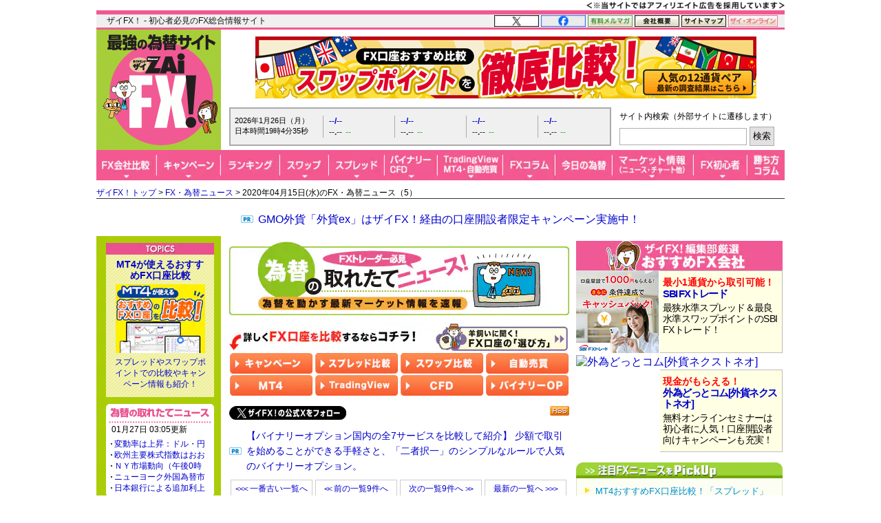

--- FILE ---
content_type: text/html; charset=utf-8
request_url: https://zai.diamond.jp/list/fxnews/backnumber?date=20200415&page=5&serial=18201
body_size: 30654
content:
<?xml version="1.0" encoding="UTF-8"?>
<!DOCTYPE html PUBLIC "-//W3C//DTD XHTML 1.0 Transitional//EN" "http://www.w3.org/TR/xhtml1/DTD/xhtml1-transitional.dtd">
<html xmlns="http://www.w3.org/1999/xhtml" xmlns:og="http://ogp.me/ns#" xmlns:fb="http://ogp.me/ns/fb#" xmlns:article="http://ogp.me/ns/article#" xml:lang="ja" lang="ja">
<head>
<meta http-equiv="Content-Type" content="text/html; charset=utf-8" />
<title>2020年04月15日(水)のFXニュース（5）｜FX・為替ニュース - ザイFX!</title>
<meta name="description" content="2020年04月15日(水)のFXニュース（5） | FXを動かす世界の為替ニュースをリアルタイム速報中！ドル円のニュースを始め、為替に関連する外国為替市場概況・商品市場動向、今後の為替見通しに影響した要人発言、為替急落上昇の情報、注目の経済指標などをリアルタイム速報でお届けします。" />
<meta name="keywords" content="FX,FXニュース,為替ニュース,為替市場概況,商品市場動向,要人発言,FX投資,外国為替証拠金取引,ZAi,ザイ" />

<link rel="canonical" href="https://zai.diamond.jp/list/fxnews/backnumber">

<link rel="manifest" href="/manifest.json?rd=202601131630" crossorigin="use-credentials" />
<meta name="referrer" content="no-referrer-when-downgrade" />
<meta http-equiv="Content-Style-Type" content="text/css" />
<meta http-equiv="Content-Script-Type" content="text/javascript" />
<meta name="format-detection" content="telephone=no">
<meta name="robots" content="max-image-preview:large">
<link rel="alternate" type="application/rss+xml" href="https://zai.diamond.jp/list/feed/rssfx" title="ザイFX！">
<link rel="alternate" type="application/rss+xml" href="https://zai.diamond.jp/list/feed/rssfxcompany" title="ザイFX！ - FX会社おすすめ比較！">
<link rel="alternate" type="application/rss+xml" href="https://zai.diamond.jp/list/feed/rssfxnews" title="ザイFX！ - FX・為替ニュース">
<link rel="preconnect" href="https://zaifx.ismcdn.jp">
<link rel="preconnect" href="https://www.googletagmanager.com">
<link rel="preload" as="script" href="https://zaifx.ismcdn.jp/resources/common/js/vendor/jquery/3.5.1/jquery.min.js">

<meta property="fb:app_id" content="255389974622952">
<meta property="og:locale" content="ja_JP">
<meta property="og:site_name" content="ザイFX！">
<meta property="og:url" content="https://zai.diamond.jp/list/fxnews/backnumber">
<meta property="og:type" content="website">
<meta property="og:title" content="2020年04月15日(水)のFXニュース（5）｜FX・為替ニュース - ザイFX!">
<meta property="og:image" content="https://zai.diamond.jp/mwimgs/9/e/-/img_9e47ac79ce2cf237f05d70fc22e16d45110540.png">
<meta property="og:image:width" content="1200">
<meta property="og:image:height" content="630">
<meta property="og:image:alt" content="2020年04月15日(水)のFXニュース（5）｜FX・為替ニュース - ザイFX!">
<meta property="og:description" content="2020年04月15日(水)のFXニュース（5） | FXを動かす世界の為替ニュースをリアルタイム速報中！ドル円のニュースを始め、為替に関連する外国為替市場概況・商品市場動向、今後の為替見通しに影響した要人発言、為替急落上昇の情報、注目の経済指標などをリアルタイム速報でお届けします。">
<meta property="article:publisher" content="https://www.facebook.com/ZAiFX/">
<meta name="twitter:card" content="summary_large_image">
<meta name="twitter:site" content="@ZAiFX">
<meta name="twitter:creator" content="@ZAiFX">
<meta name="twitter:domain" content="zai.diamond.jp">
<meta name="twitter:url" content="https://zai.diamond.jp/list/fxnews/backnumber">
<meta name="twitter:title" content="2020年04月15日(水)のFXニュース（5）｜FX・為替ニュース - ザイFX!">
<meta name="twitter:description" content="2020年04月15日(水)のFXニュース（5） | FXを動かす世界の為替ニュースをリアルタイム速報中！ドル円のニュースを始め、為替に関連する外国為替市場概況・商品市場動向、今後の為替見通しに影響した要人発言、為替急落上昇の情報、注目の経済指標などをリアルタイム速報でお届けします。">
<meta name="twitter:image" content="https://zai.diamond.jp/mwimgs/9/e/-/img_9e47ac79ce2cf237f05d70fc22e16d45110540.png">

<script type="application/ld+json">
[{
  "@context": "https://schema.org",
  "@type": "WebSite",
  "name": "ザイFX！",
  "alternateName": "最強の為替サイト",
  "url": "https://zai.diamond.jp/"
}
,{
  "@context":"https://schema.org",
  "@type":"BreadcrumbList",
  "itemListElement":[
{"@type":"ListItem","position":1,"item":{"@id":"https://zai.diamond.jp/","name":"ザイFX！トップ"}},
{"@type":"ListItem","position":2,"item":{"@id":"https://zai.diamond.jp/list/fxnews/index","name":"FX・為替ニュース"}},
{"@type":"ListItem","position":3,"item":{"@id":"https://zai.diamond.jp/list/fxnews/backnumber","name":"2020年04月15日(水)のFX・為替ニュース（5）"}}
]
}
]
</script>

<meta name="viewport" content="width=device-width">

<link rel="shortcut icon" sizes="16x16 32x32 64x64" type="image/vnd.microsoft.icon" href="https://zaifx.ismcdn.jp/common/images/fx/zaifx.ico?rd=20231020" />
<link rel="apple-touch-icon" sizes="152x152 167x167 180x180" href="https://zaifx.ismcdn.jp/common/images/fx/zaifx_iphone_114.png" />

<script type="text/javascript" src="https://zaifx.ismcdn.jp/resources/common/js/vendor/jquery/3.5.1/jquery.min.js"></script>
<script type="text/javascript" src="//ajax.googleapis.com/ajax/libs/jqueryui/1.8.5/jquery-ui.min.js" defer></script>
<script type="text/javascript" src="https://zaifx.ismcdn.jp/common/js/lib/jquery.hoverIntent.js" defer></script>
<script type="text/javascript" src="https://zaifx.ismcdn.jp/common/js/lib/jquery_spotlight.js" defer></script>
<script type="text/javascript" src="https://zaifx.ismcdn.jp/common/js/lib/jq/jquery-lightbox-0.5/js/jquery.lightbox-0.5.1.min.js" defer></script>
<script type="text/javascript" src="https://zaifx.ismcdn.jp/common/js/lib/css_browser_selector.js" defer></script>
<script type="text/javascript" src="https://zaifx.ismcdn.jp/resources/common/js/tools.js?rd=202601131630&amp;reload=0" defer></script>

<link rel="stylesheet" href="https://zaifx.ismcdn.jp/common/js/lib/jq/jquery-lightbox-0.5/css/jquery.lightbox-0.5.css" type="text/css" />


<link rel="stylesheet" href="https://zaifx.ismcdn.jp/resources/fx/css/v1/base.css?rd=202601131630" type="text/css" />
<link rel="stylesheet" href="https://zaifx.ismcdn.jp/resources/fx/css/v1/common-parts.css?rd=202601131630" type="text/css" />
<link rel="stylesheet" href="https://zaifx.ismcdn.jp/resources/fx/css/v1/common-sitenavi.css?rd=202601131630" type="text/css" />
<link rel="stylesheet" href="https://zaifx.ismcdn.jp/resources/fx/css/v1/common-layout.css?rd=202601131630" type="text/css" />
<link rel="stylesheet" href="https://zaifx.ismcdn.jp/resources/fx/css/v1/common-subcolumn.css?rd=202601131630" type="text/css" />
<link rel="stylesheet" href="https://zaifx.ismcdn.jp/resources/fx/css/v1/common-subcontents.css?rd=202601131630" type="text/css" />
<link rel="stylesheet" href="https://zaifx.ismcdn.jp/resources/fx/css/v1/category-maincolumn.css?rd=202601131630" type="text/css" />
<link rel="stylesheet" href="https://zaifx.ismcdn.jp/resources/common/css/v1/zai-common-parts.css?rd=202601131630" type="text/css" />
<link rel="stylesheet" href="https://zaifx.ismcdn.jp/resources/fx/css/v1/header-v2.css?rd=202601131630" type="text/css" />
<link rel="stylesheet" href="https://zaifx.ismcdn.jp/resources/fx/css/v1/article-maincontents.css?rd=202601131630" type="text/css" />

<link rel="preload" as="image" href="https://zaifx.ismcdn.jp/mwimgs/1/5/494/img_1578dc0ebec5664f3d04f3c4d33399d010004.png" fetchpriority="high">
</head>

<body id="top">
<!-- smarttag site -->

<script type="text/javascript">
 try{
   $(function(){
     wCookie('device','',-1);
   });
 }catch(err){}
</script>

<div class="chusyaku2023-wrapper"><img alt="" src="https://zaifx.ismcdn.jp/mwimgs/c/c/300w/img_ccdc75be25a331d5f73bcbd8b8e938282682.png" srcset="https://zaifx.ismcdn.jp/mwimgs/c/c/-/img_ccdc75be25a331d5f73bcbd8b8e938282682.png 2x" width="300" height="15" class="chusyaku2023" /></div>
<style type="text/css">
.chusyaku2023-wrapper { width:1000px; margin:0 auto; text-align: right; min-height: 15px; }
.chusyaku2023 { display: block; margin:0 0 0 auto; }
@media screen and (max-width:599px) { 
.chusyaku2023-wrapper { width: auto !important; }
}
</style>


<div id="diamond-navi" class="clearfix">
  <div class="diamond-navi-text">
    <p>ザイFX！ - 初心者必見のFX総合情報サイト</p>
  </div>
  <ul class="clearfix">
    <li><a href="https://x.com/ZAiFX" rel="nofollow" target="_blank"><img src="https://zaifx.ismcdn.jp/mwimgs/7/7/65w/img_7779f47fa21d6e72cceea21ebda95b2d915.png" alt="X" width="65" height="17" srcset="https://zaifx.ismcdn.jp/mwimgs/7/7/-/img_7779f47fa21d6e72cceea21ebda95b2d915.png 2x" loading="lazy"></a></li>
    <li><a href="https://www.facebook.com/ZAiFX/" rel="nofollow" target="_blank"><img src="https://zaifx.ismcdn.jp/mwimgs/7/4/65w/img_74eae96405ec6939f2d8aa0a28239f34661.png" alt="facebook" width="65" height="17" srcset="https://zaifx.ismcdn.jp/mwimgs/7/4/-/img_74eae96405ec6939f2d8aa0a28239f34661.png 2x" loading="lazy"></a></li>
    <li><a href="/ztmail" target="_blank"><img src="https://zaifx.ismcdn.jp/mwimgs/1/0/65w/img_1011e8ec4c584c1f6d932757bb8654891893.png" alt="有料メルマガ" width="65" height="17" srcset="https://zaifx.ismcdn.jp/mwimgs/1/0/-/img_1011e8ec4c584c1f6d932757bb8654891893.png 2x" loading="lazy"></a></li>
    <li><a href="https://d-financial-research.co.jp/company/profile/" target="_blank" rel="noopener"><img src="https://zaifx.ismcdn.jp/mwimgs/2/8/65w/img_28a1129af9fb2ba0029fa47a1f0292ea1744.png" alt="会社概要" width="65" height="17" srcset="https://zaifx.ismcdn.jp/mwimgs/2/8/-/img_28a1129af9fb2ba0029fa47a1f0292ea1744.png 2x" loading="lazy"></a></li>
    <li><a href="/list/info/sitemap"><img src="https://zaifx.ismcdn.jp/mwimgs/1/8/65w/img_188b867731a2232020678a4e629482021539.png" alt="サイトマップ" width="65" height="17" srcset="https://zaifx.ismcdn.jp/mwimgs/1/8/-/img_188b867731a2232020678a4e629482021539.png 2x" loading="lazy"></a></li>
    <li><a href="https://diamond.jp/zai" target="_blank"><img src="https://zaifx.ismcdn.jp/mwimgs/d/3/72w/img_d3c0f11ad8f7b984d09221bc3d1ba5681706.png" alt="ザイ・オンライン" width="72" height="17" srcset="https://zaifx.ismcdn.jp/mwimgs/d/3/-/img_d3c0f11ad8f7b984d09221bc3d1ba5681706.png 2x" loading="lazy"></a></li>
  </ul>
</div>

<div class="header-v2">
<!-- サイトロゴここから -->
  <div class="logo"><a href="/"><img src="/common/images/fx/v1/subcolumn/logo.gif" alt="最強の為替サイト ザイZAi FX!" width="170" height="165" srcset="/common/images/fx/v1/subcolumn/logo@2x.png 2x"></a></div>

<!-- スーパーバナーここから  -->
<div id="superbanner">
  <a target="_blank" href="/oo/cc/super/9"><img height="90" width="728" alt="FXスワップポイント比較" src="https://zaifx.ismcdn.jp/mwimgs/6/3/-/img_63e331ebb987421687ceb0239a74924c27084.png" loading="lazy" /></a>

</div>


<!-- レート情報ここから  -->
<div class="rateinfo clearfix js-fxrate-container">
  <span class="rateinfo-nowjptime"><span class="date js-fxdate">----年--月--日（-）</span><span class="time js-fxtime">日本時間--時--分--秒</span></span>
  <div class="rateinfo-container">
    <div class="rateinfo-default rateinfo-item" style="display:flex;">
      <strong class="rateinfo-USDJPY"><a href="/list/fxchart/detail?pair=USDJPY&amp;time=5m"><span class="rateinfo-name js-ratename" data-pairname="usdjpy">--/--</span><span class="rateinfo-bid js-ratebid" data-pairname="usdjpy">--.--</span><span class="rateinfo-change minus js-ratechange" data-pairname="usdjpy">--</span></a></strong>
      <strong class="rateinfo-EURJPY"><a href="/list/fxchart/detail?pair=EURJPY&amp;time=5m"><span class="rateinfo-name js-ratename" data-pairname="eurjpy">--/--</span><span class="rateinfo-bid js-ratebid" data-pairname="eurjpy">--.--</span><span class="rateinfo-change minus js-ratechange" data-pairname="eurjpy">--</span></a></strong>
      <strong class="rateinfo-GBPJPY"><a href="/list/fxchart/detail?pair=GBPJPY&amp;time=5m"><span class="rateinfo-name js-ratename" data-pairname="gbpjpy">--/--</span><span class="rateinfo-bid js-ratebid" data-pairname="gbpjpy">--.--</span><span class="rateinfo-change minus js-ratechange" data-pairname="gbpjpy">--</span></a></strong>
      <strong class="rateinfo-AUDJPY"><a href="/list/fxchart/detail?pair=AUDJPY&amp;time=5m"><span class="rateinfo-name js-ratename" data-pairname="audjpy">--/--</span><span class="rateinfo-bid js-ratebid" data-pairname="audjpy">--.--</span><span class="rateinfo-change minus js-ratechange" data-pairname="audjpy">--</span></a></strong>
    </div>
  </div>
</div>


<!-- サイト内検索タグ：DuckDuckGoここから -->
  <div class="site-search">
    <p class="text">サイト内検索（外部サイトに遷移します）</p>
    <form action="https://duckduckgo.com/" role="search" target="_blank">
      <input type="hidden" name="sites" value="&quot;zai.diamond.jp&quot;"><!-- ドメインを指定 -->
      <input type="hidden" name="t" value="h_">
      <input type="hidden" name="ia" value="web">
      <input type="hidden" name="kl" value="jp-jp"><!-- 対象地域を日本に -->
      <input type="hidden" name="kh" value="1"><!-- HTTPSを有効に -->
      <input type="hidden" name="k1" value="-1"><!-- 広告表示を無効に -->
      <input name="q" type="search" autocomplete="off" class="input-search">
      <input type="submit" value="検索">
    </form>
  </div>
  <!-- サイト内検索タグ：DuckDuckGo -->


<!-- グローバルナビここから -->

  <!-- グローバルナビここから -->
  <div class="common-sitenavi">
    <ul class="clearfix">
      <li class="n01">
        <a href="/fxcompany"><span class="navi-btn"><img src="https://zaifx.ismcdn.jp/mwimgs/1/f/88w/img_1fe0c4972176b18d72c27150db6ec6062852.png" alt="FX会社比較" width="88" height="44" srcset="https://zaifx.ismcdn.jp/mwimgs/1/f/-/img_1fe0c4972176b18d72c27150db6ec6062852.png 2x" loading="lazy"></span></a>
        <dl style="display: none; width:400px;">
          <dt><a href="/fxcompany">FX会社おすすめ比較</a></dt>
          <dd><a href="/fxcompany/ranking">ザイFX！読者が選んだ「人気FX口座ランキング」</a></dd>
          <dd><a href="/fxcompany/campaign">「FXキャンペーン」を比較</a></dd>
          <dd class="padl20"><a href="/articles/-/402442">おすすめのFXキャンペーン10選</a></dd>
          <dd><a href="/fxcompany/hikaku-swap">「スワップポイント」を比較（全12通貨ペア）</a></dd>
          <dd><a href="/fxcompany/hikaku-spread">「スプレッド」を比較（全13通貨ペア）</a></dd>
          <dd><a href="/fxcompany/hikaku-currency-pair">取引できる「通貨ペア」を比較</a></dd>
          <dd><a href="/fxcompany/hikaku-small">「最低取引単位」を比較（少額で取引できるFX口座）</a></dd>
          <dd><a href="/fxcompany/hikaku10">会社の「信頼性」を比較</a></dd>
          <dd><a href="/fxcompany/hikaku5">「FX・為替ニュース」を比較</a></dd>
          <dd><a href="/articles/-/38380">「スマホアプリ」を比較</a></dd>
          <dd><a href="/fxcompany/hikaku7">「注文機能・システム」を比較</a></dd>
          <dt><a href="/articles/-/472939">「TradingView」を無料で使えるFX口座を比較</a></dt>
          <dt><a href="/fxcompany/mt4">「MT4（メタトレーダー4）」が使えるFX口座を比較</a></dt>
          <dt><a href="/articles/-/153717">「自動売買（シストレ）」ができるFX口座を比較</a></dt>
          <dt><a href="/category/fx-tsumitate">「FXの積立サービス」を比較</a></dt>
          <dt><a href="/fxcompany/tokusyu">「くりっく365」の取り扱い会社を比較</a></dt>
          <dt><a href="/articles/-/135410">「バイナリーオプション」口座を比較</a></dt>
          <dt><a href="/articles/-/38077">「CFD」口座を比較</a></dt>
          <dt><a href="/category/bitcoin-osusume">「ビットコイン・暗号資産（仮想通貨）」口座を比較</a></dt>
        </dl>
      </li>

      <li class="n02">
        <a href="/fxcompany/campaign"><span class="navi-btn"><img src="https://zaifx.ismcdn.jp/mwimgs/0/0/93w/img_0016e7117b51bd29c7f6c094f736c1382581.png" alt="キャンペーン" width="93" height="44" srcset="https://zaifx.ismcdn.jp/mwimgs/0/0/-/img_0016e7117b51bd29c7f6c094f736c1382581.png 2x" loading="lazy"></span></a>
        <dl style="display: none; width:260px;">
          <dt><a href="/fxcompany/campaign">「FXキャンペーン」を比較</a></dt>
          <dd><a href="/articles/-/402442">おすすめのFXキャンペーン10選</a></dd>
        </dl>
      </li>

      <li class="n03">
        <a href="/fxcompany/ranking"><span class="navi-btn"><img src="https://zaifx.ismcdn.jp/mwimgs/a/7/86w/img_a79634c4ba7650ca7584ce425f71e9302176.png" alt="ランキング" width="86" height="44" srcset="https://zaifx.ismcdn.jp/mwimgs/a/7/-/img_a79634c4ba7650ca7584ce425f71e9302176.png 2x" loading="lazy"></span></a>
      </li>

      <li class="n04">
        <a href="/fxcompany/hikaku-swap"><span class="navi-btn"><img src="https://zaifx.ismcdn.jp/mwimgs/2/5/71w/img_2595e2857dd528c0bc5c3cc59780f5181873.png" alt="スワップ" width="71" height="44" srcset="https://zaifx.ismcdn.jp/mwimgs/2/5/-/img_2595e2857dd528c0bc5c3cc59780f5181873.png 2x" loading="lazy"></span></a>
        <dl style="display: none; width:430px;">
          <dt><a href="/fxcompany/hikaku-swap">FX口座の「スワップポイント」を比較（全12通貨ペア）</a></dt>
          <dd><a href="/fxcompany/hikaku-swap-USDJPY">「米ドル/円」スワップポイントランキング</a></dd>
          <dd><a href="/fxcompany/hikaku-swap-EURJPY">「ユーロ/円」スワップポイントランキング</a></dd>
          <dd><a href="/fxcompany/hikaku-swap-GBPJPY">「英ポンド/円」スワップポイントランキング</a></dd>
          <dd><a href="/fxcompany/hikaku-swap-AUDJPY">「豪ドル/円」スワップポイントランキング</a></dd>
          <dd><a href="/fxcompany/hikaku-swap-NZDJPY">「NZドル/円」スワップポイントランキング</a></dd>
          <dd><a href="/fxcompany/hikaku-swap-MXNJPY">「メキシコペソ/円」スワップポイントランキング</a></dd>
          <dd><a href="/fxcompany/hikaku-swap-ZARJPY">「南アフリカランド/円」スワップポイントランキング</a></dd>
          <dd><a href="/fxcompany/hikaku-swap-TRYJPY">「トルコリラ/円」スワップポイントランキング</a></dd>
          <dd><a href="/fxcompany/hikaku-swap-CNHJPY">「中国人民元/円」スワップポイントランキング</a></dd>
          <dd><a href="/fxcompany/hikaku-swap-HUFJPY">「ハンガリーフォリント/円」スワップポイントランキング</a></dd>
          <dd><a href="/fxcompany/hikaku-swap-CZKJPY">「チェココルナ/円」スワップポイントランキング</a></dd>
          <dd><a href="/fxcompany/hikaku-swap-PLNJPY">「ポーランドズロチ/円」スワップポイントランキング</a></dd>
        </dl>
      </li>

      <li class="n05">
        <a href="/fxcompany/hikaku-spread"><span class="navi-btn"><img src="https://zaifx.ismcdn.jp/mwimgs/2/d/81w/img_2d0b8efd5fb6ea57d37efca87fb128782087.png" alt="スプレッド" width="81" height="44" srcset="https://zaifx.ismcdn.jp/mwimgs/2/d/-/img_2d0b8efd5fb6ea57d37efca87fb128782087.png 2x" loading="lazy"></span></a>
        <dl style="display: none; width:400px;">
          <dt><a href="/fxcompany/hikaku-spread">FX口座の「スプレッド」を比較（全13通貨ペア）</a></dt>
          <dd><a href="/fxcompany/hikaku-spread-USDJPY">「米ドル/円」スプレッドランキング</a></dd>
          <dd><a href="/fxcompany/hikaku-spread-EURUSD">「ユーロ/米ドル」スプレッドランキング</a></dd>
          <dd><a href="/fxcompany/hikaku-spread-EURJPY">「ユーロ/円」スプレッドランキング</a></dd>
          <dd><a href="/fxcompany/hikaku-spread-GBPJPY">「英ポンド/円」スプレッドランキング</a></dd>
          <dd><a href="/fxcompany/hikaku-spread-AUDJPY">「豪ドル/円」スプレッドランキング</a></dd>
          <dd><a href="/fxcompany/hikaku-spread-NZDJPY">「NZドル/円」スプレッドランキング</a></dd>
          <dd><a href="/fxcompany/hikaku-spread-MXNJPY">「メキシコペソ/円」スプレッドランキング</a></dd>
          <dd><a href="/fxcompany/hikaku-spread-ZARJPY">「南アフリカランド/円」スプレッドランキング</a></dd>
          <dd><a href="/fxcompany/hikaku-spread-TRYJPY">「トルコリラ/円」スプレッドランキング</a></dd>
          <dd><a href="/fxcompany/hikaku-spread-CNHJPY">「中国人民元/円」スプレッドランキング</a></dd>
          <dd><a href="/fxcompany/hikaku-spread-HUFJPY">「ハンガリーフォリント/円」スプレッドランキング</a></dd>
          <dd><a href="/fxcompany/hikaku-spread-CZKJPY">「チェココルナ/円」スプレッドランキング</a></dd>
          <dd><a href="/fxcompany/hikaku-spread-PLNJPY">「ポーランドズロチ/円」スプレッドランキング</a></dd>
        </dl>
      </li>

      <li class="n06">
        <span class="navi-btn"><img src="https://zaifx.ismcdn.jp/mwimgs/4/e/77w/img_4eaf46b2b7bf2ae65ec050207e5cb7f02269.png" alt="バイナリー・CFD" width="77" height="44" srcset="https://zaifx.ismcdn.jp/mwimgs/4/e/-/img_4eaf46b2b7bf2ae65ec050207e5cb7f02269.png 2x" loading="lazy"></span>
        <dl style="display: none; width:300px;">
          <dt><a href="/category/binary-option">バイナリーオプションとは？</a></dt>
          <dd><a href="/articles/-/135410">「バイナリーオプション」口座を比較</a></dd>
          <dt><a href="/category/cfd-osusume">CFDとは？</a></dt>
          <dd><a href="/articles/-/38077">「CFD」口座を比較</a></dd>
        </dl>
      </li>

      <li class="n07">
        <span class="navi-btn"><img src="https://zaifx.ismcdn.jp/mwimgs/e/3/95w/img_e39963fc6837ec090f29cda2cd6313d04000.png" alt="TradingView・MT4・自動売買" width="95" height="44" srcset="https://zaifx.ismcdn.jp/mwimgs/e/3/-/img_e39963fc6837ec090f29cda2cd6313d04000.png 2x" loading="lazy"></span>
        <dl style="display: none; width:400px;">
          <dt><a href="/category/tradingview">TradingView（トレーディングビュー）とは？</a></dt>
          <dd><a href="/articles/-/472939">「TradingView」を無料で使えるFX口座を比較</a></dd>
          <dt><a href="/category/mt4">MT4（メタトレーダー4）とは？</a></dt>
          <dd><a href="/fxcompany/mt4">「MT4（メタトレーダー4）」が使えるFX口座を比較</a></dd>
          <dt><a href="/category/fx-systemtrade">自動売買（システムトレード・シストレ）とは？</a></dt>
          <dd><a href="/articles/-/153717">「自動売買（シストレ）」ができるFX口座を比較</a></dd>
        </dl>
      </li>

      <li class="n08">
        <a href="/category/fxcolumn"><span class="navi-btn"><img src="https://zaifx.ismcdn.jp/mwimgs/4/1/76w/img_4117bae075a3971b0a3aca9a118a9aac1794.png" alt="FXコラム" width="76" height="44" srcset="https://zaifx.ismcdn.jp/mwimgs/4/1/-/img_4117bae075a3971b0a3aca9a118a9aac1794.png 2x" loading="lazy"></span></a>
        <dl style="display: none; width:420px;">
          <dt><a href="/category/fxcolumn">超強力FXコラム</a></dt>
          <dd><a href="/category/fx-senryaku">ザイFX！投資戦略＆勝ち方研究！</a></dd>
          <dd><a href="/category/fx-stock">西原宏一・叶内文子の「FX＆株 今週の作戦会議」</a></dd>
          <dd><a href="/category/fxmatsuzaki">ロンドン発!松崎美子のFXマーケットレター</a></dd>
          <dd><a href="/category/fxtamukai">田向宏行式 副業FXのススメ!</a></dd>
          <dd><a href="/category/shima">志摩力男のマーケットの常識を疑え！</a></dd>
          <dd><a href="/category/nishihara">西原宏一の「ヘッジファンドの思惑」</a></dd>
          <dd><a href="/category/imai2">今井雅人の「どうする？どうなる？日本経済、世界経済」</a></dd>
          <dd><a href="/category/chin">陳満咲杜の「マーケットをズバリ裏読み」</a></dd>
          <dd><a href="/category/mochida">持田有紀子の「戦うオンナのマーケット日記」</a></dd>
          <dd><a href="/category/zero">FXデイトレーダーZEROの「なんで動いた？昨日の相場」</a></dd>
          <dd><a href="/category/tomo">ドル・円・ユーロの明日はどっちだ！？</a></dd>
          <dd><a href="/category/zaisport">ザイスポFX！</a></dd>
          <dd><a href="/category/fxinfo">FX情報局</a></dd>
          <dd><a href="/category/fx-trader">FXトレーダー（FX投資家）の取引手法を公開！</a></dd>
        </dl>
      </li>

      <li class="n09">
        <a href="/list/fxcolumn/hitsuji"><span class="navi-btn"><img src="https://zaifx.ismcdn.jp/mwimgs/b/f/83w/img_bfd47b1547385ab31305f946df38bd502573.png" alt="今日の為替" width="83" height="44" srcset="https://zaifx.ismcdn.jp/mwimgs/b/f/-/img_bfd47b1547385ab31305f946df38bd502573.png 2x" loading="lazy"></span></a>
      </li>

      <li class="n10">
        <span class="navi-btn"><img src="https://zaifx.ismcdn.jp/mwimgs/8/d/118w/img_8d90271cd59ebef4024c90279bc47f594385.png" alt="マーケット情報（ニュース・チャート他）" width="118" height="44" srcset="https://zaifx.ismcdn.jp/mwimgs/8/d/-/img_8d90271cd59ebef4024c90279bc47f594385.png 2x" loading="lazy"></span>
        <dl style="display: none; width:340px;">
          <dt><a href="/list/fxnews/index">FX・為替ニュース</a></dt>
          <dt><a href="/category/fxmarket">IMM通貨先物ポジション</a></dt>
          <dt><a href="/articles/-/401200">主要各国の政策金利</a></dt>
          <dt><a href="/list/fxchart/index">FXチャート＆レート（1分足～月足）</a></dt>
          <dd><a href="/list/fxchart/usdvs">米ドル VS 世界の通貨（米ドルの強さを見る）</a></dd>
          <dd><a href="/list/fxchart/eurvs">ユーロ VS 世界の通貨（ユーロの強さを見る）</a></dd>
          <dd><a href="/list/fxchart/jpyvs">世界の通貨 VS 円（日本円の強さを見る）</a></dd>
          <dd><a href="/list/fxchart/detail?pair=USDJPY">「米ドル/円」チャート</a></dd>
          <dd><a href="/list/fxchart/detail?pair=EURJPY">「ユーロ/円」チャート</a></dd>
          <dd><a href="/list/fxchart/detail?pair=EURUSD">「ユーロ/米ドル」チャート</a></dd>
          <dd><a href="/list/fxchart/detail?pair=GBPJPY">「英ポンド/円」チャート</a></dd>
          <dd><a href="/list/fxchart/detail?pair=AUDJPY">「豪ドル/円」チャート</a></dd>
        </dl>
      </li>

      <li class="n11">
        <a href="/category/fxknowledge"><span class="navi-btn"><img src="https://zaifx.ismcdn.jp/mwimgs/7/f/78w/img_7fdc1423568fddd0303f7babc07464262499.png" alt="FX初心者" width="78" height="44" srcset="https://zaifx.ismcdn.jp/mwimgs/7/f/-/img_7fdc1423568fddd0303f7babc07464262499.png 2x" loading="lazy"></span></a>
        <dl style="display: none; width:330px;">
          <dt><a href="/category/fxknowledge">FXの基礎知識</a></dt>
          <dt><a href="/category/fx-tax-kakuteishinkoku">FXの税金・確定申告</a></dt>
          <dt><a href="/fxcompany/hitsuji">羊飼いが選んだ「初心者にやさしい」FX口座</a></dt>
        </dl>
      </li>

      <li class="n12"><a href="/category/fx-senryaku"><span class="navi-btn"><img src="https://zaifx.ismcdn.jp/mwimgs/9/8/54w/img_98052003260d63cc04decba9ccddfdfe2357.png" alt="勝ち方コラム" width="54" height="44" srcset="https://zaifx.ismcdn.jp/mwimgs/9/8/-/img_98052003260d63cc04decba9ccddfdfe2357.png 2x" loading="lazy"></span></a></li>
    </ul>
  </div>

  <script type="text/javascript">
  jQuery(function($) {
    $('.common-sitenavi > ul > li').hover(
      function() {
        $('> span.navi-btn', $(this));
        $('> dl', $(this)).show();
        $('> dl > dd > dl', $(this)).show();
      },
      function() {
        $('> span.navi-btn', $(this));
        $('> dl', $(this)).hide();
        $('> dl > dd > dl', $(this)).hide();
      }
    );
  });
  </script>
  <!-- グローバルナビここまで -->


</div>

<div class="breadcrumb">
<a href="/">ザイFX！トップ</a>&nbsp;&gt;&nbsp;<a href="/list/fxnews/index">FX・為替ニュース</a>&nbsp;&gt;&nbsp;2020年04月15日(水)のFX・為替ニュース（5）
</div>


<!-- ぱんくず下PRテキストここから：　/parts/common/v1/ad/y-text.html -->
<div id="y-text" style="padding-bottom:0;">
<p class="prcolumn-h" style="font-size:16px;margin:5px 0 10px 0;"><a rel="nofollow" target="_blank" href="/oo/cc/breadnav-pr/1">GMO外貨「外貨ex」はザイFX！経由の口座開設者限定キャンペーン実施中！</a></p>
</div>


<!-- ヘッダー領域ここまで -->
<div id="wrapper" class="clearfix" data-nosnippet>
  <div id="main-column-wrapper" class="fxnews-baknum clearfix zaifxnews">
    <div id="main-column" class="fxcolumn">
      <a href="/list/fxnews/index">
        <img alt="FX・為替ニュース" width="494" height="108" class="kanban" src="https://zaifx.ismcdn.jp/mwimgs/1/5/494/img_1578dc0ebec5664f3d04f3c4d33399d010004.png" loading="eager">
      </a>

      <div class="fxnews-fvcontent">
      <div class="type3-mc-induction-wrapper" style="margin-top:0;">
<div class="type3-mc-induction-label">
<picture><!-- SP画像 --><source alt="詳しくFX口座を比較するならコチラ！" height="42" media="(max-width: 599px)" srcset="/mwimgs/3/d/-/img_3d48e5f5997bbb50cab852c85b764f283766.png" width="300"></source><!-- PC画像 --><img alt="詳しくFX口座を比較するならコチラ！" height="42" loading="eager" src="https://zaifx.ismcdn.jp/mwimgs/3/d/-/img_3d48e5f5997bbb50cab852c85b764f283766.png" width="300"></picture> <a href="/fxcompany/hitsuji" rel="noopener" target="_blank"><picture><!-- SP画像 --><source alt="羊飼いに聞く！FX口座の「選び方」" height="42" media="(max-width: 599px)" srcset="/mwimgs/6/a/-/img_6a89fc315ab0485a3df3a405a837e77f4715.png" width="192"></source><!-- PC画像 --><img alt="羊飼いに聞く！FX口座の「選び方」" height="42" loading="lazy" src="https://zaifx.ismcdn.jp/common/images/blank.gif" width="192" class="lazy" data-src="https://zaifx.ismcdn.jp/mwimgs/6/a/-/img_6a89fc315ab0485a3df3a405a837e77f4715.png"></picture></a>
</div>

<div class="type3-mc-induction-table-container">
<div class="type3-mc-induction-table-item"><a href="https://zai.diamond.jp/articles/-/402442" rel="noopener" target="_blank"><picture><!-- SP画像 --><source alt="キャンペーン" height="30" media="(max-width: 599px)" srcset="/mwimgs/e/d/-/img_ed12db17cbd6be72510c5fc157ebbef31858.png" width="90"></source><!-- PC画像 --><img alt="キャンペーン" height="30" loading="lazy" src="https://zaifx.ismcdn.jp/common/images/blank.gif" width="120" class="lazy" data-src="https://zaifx.ismcdn.jp/mwimgs/3/d/-/img_3d951417171f87d6454f5e69733d5ea12118.png"></picture></a></div>

<div class="type3-mc-induction-table-item"><a href="https://zai.diamond.jp/fxcompany/hikaku-spread" rel="noopener" target="_blank"><picture><!-- SP画像 --><source alt="スプレッド比較" height="30" media="(max-width: 599px)" srcset="/mwimgs/9/8/-/img_9893489278f02dc8afd0d70fc768c3c82098.png" width="90"></source><!-- PC画像 --><img alt="スプレッド比較" height="30" loading="lazy" src="https://zaifx.ismcdn.jp/common/images/blank.gif" width="120" class="lazy" data-src="https://zaifx.ismcdn.jp/mwimgs/6/5/-/img_65fb91589aa13a9c6ed5f71cbcc2ba2f2377.png"></picture></a></div>

<div class="type3-mc-induction-table-item"><a href="https://zai.diamond.jp/fxcompany/hikaku-swap" rel="noopener" target="_blank"><picture><!-- SP画像 --><source alt="スワップ比較" height="30" media="(max-width: 599px)" srcset="/mwimgs/4/0/-/img_40cd5be8ee10ce12f31997233f031dfb1993.png" width="90"></source><!-- PC画像 --><img alt="スワップ比較" height="30" loading="lazy" src="https://zaifx.ismcdn.jp/common/images/blank.gif" width="120" class="lazy" data-src="https://zaifx.ismcdn.jp/mwimgs/1/c/-/img_1ccf637fe8637642f57104747abf56462279.png"></picture></a></div>

<div class="type3-mc-induction-table-item"><a href="https://zai.diamond.jp/category/fx-systemtrade" rel="noopener" target="_blank"><picture><!-- SP画像 --><source alt="自動売買" height="30" media="(max-width: 599px)" srcset="/mwimgs/b/3/-/img_b3f35fe5bef451fa49a3770dae09c2541850.png" width="90"></source><!-- PC画像 --><img alt="自動売買" height="30" loading="lazy" src="https://zaifx.ismcdn.jp/common/images/blank.gif" width="120" class="lazy" data-src="https://zaifx.ismcdn.jp/mwimgs/9/9/-/img_99269ffab80246b49950efeead1a7d7b2131.png"></picture></a></div>

<div class="type3-mc-induction-table-item"><a href="https://zai.diamond.jp/fxcompany/mt4" rel="noopener" target="_blank"><picture><!-- SP画像 --><source alt="MT4" height="30" media="(max-width: 599px)" srcset="/mwimgs/c/a/-/img_ca31bb02849e3f90361c46044f5785321611.png" width="90"></source><!-- PC画像 --><img alt="MT4" height="30" loading="lazy" src="https://zaifx.ismcdn.jp/common/images/blank.gif" width="120" class="lazy" data-src="https://zaifx.ismcdn.jp/mwimgs/6/8/-/img_68d61b71d2ddc88b86602273e56af75a1784.png"></picture></a></div>

<div class="type3-mc-induction-table-item"><a href="https://zai.diamond.jp/category/tradingview" rel="noopener" target="_blank"><picture><!-- SP画像 --><source alt="TradingView" height="30" media="(max-width: 599px)" srcset="/mwimgs/e/2/-/img_e2160724da662f9b63abc36802aa7a912055.png" width="90"></source><!-- PC画像 --><img alt="TradingView" height="30" loading="lazy" src="https://zaifx.ismcdn.jp/common/images/blank.gif" width="120" class="lazy" data-src="https://zaifx.ismcdn.jp/mwimgs/8/f/-/img_8fb91079a8bf3643062b3cdd1a2a49a42275.png"></picture></a></div>

<div class="type3-mc-induction-table-item"><a href="https://zai.diamond.jp/articles/-/38077" rel="noopener" target="_blank"><picture><!-- SP画像 --><source alt="CFD" height="30" media="(max-width: 599px)" srcset="/mwimgs/d/2/-/img_d23988b59961f0f8bc454b1bc095e7ff1621.png" width="90"></source><!-- PC画像 --><img alt="CFD" height="30" loading="lazy" src="https://zaifx.ismcdn.jp/common/images/blank.gif" width="120" class="lazy" data-src="https://zaifx.ismcdn.jp/mwimgs/b/2/-/img_b239cd582d68e704bd91de5d2b5e469a1749.png"></picture></a></div>

<div class="type3-mc-induction-table-item"><a href="https://zai.diamond.jp/articles/-/135410" rel="noopener" target="_blank"><picture><!-- SP画像 --><source alt="バイナリーOP" height="30" media="(max-width: 599px)" srcset="/mwimgs/4/7/-/img_470a0d072ebcaa9b11c10a0dbc51cc111983.png" width="90"></source><!-- PC画像 --><img alt="バイナリーOP" height="30" loading="lazy" src="https://zaifx.ismcdn.jp/common/images/blank.gif" width="120" class="lazy" data-src="https://zaifx.ismcdn.jp/mwimgs/8/b/-/img_8b48d63e0eeec915f0b116a0ce8333c02268.png"></picture></a></div>
</div>
</div>
<!-- 誘導ボタン枠ここまで -->
      </div>


      <div class="category-follow clearfix">
        <a class="twitter-link" href="https://x.com/ZAiFX" rel="nofollow" target="_blank"><img src="https://zaifx.ismcdn.jp/mwimgs/a/2/-/img_a28f6de83dc9da3518431582c32a74ad2271.png" alt="ザイFX！の公式Xをフォロー" width="170" height="20" loading="lazy" /></a>
        <a class="backnumber-link" href="/list/feed/rssfxnews" target="_blank"><img src="https://zaifx.ismcdn.jp/common/images/fx/v1/article/rss-btn.gif" alt="RSS" width="28" height="14" loading="lazy" /></a>
      </div>

<p class="prcolumn-h" style="font-size:14px;margin:10px 0 0 0;"><a target="_blank" href="/oo/cc/news_txt/1">【バイナリーオプション国内の全7サービスを比較して紹介】 少額で取引を始めることができる手軽さと、「二者択一」のシンプルなルールで人気のバイナリーオプション。</a></p></p>


<div class="multipage-big"><ul class="pagination"><li class="wide"><a href="/list/fxnews/backnumber?date=20080317&page=1&serial=1"><span class="arrow">&lt;&lt;&lt;</span>&nbsp;一番古い一覧へ</a></li><li class="wide"><a href="/list/fxnews/backnumber?date=20200414&page=3&serial=18192"><span class="arrow">&lt;&lt;</span>&nbsp;前の一覧9件へ</a></li><li class="wide"><a href="/list/fxnews/backnumber?date=20200416&page=6&serial=18210">次の一覧9件へ&nbsp;<span class="arrow">&gt;&gt;</span></a></li><li class="wide"><a href="/list/fxnews/backnumber?date=20260127&page=1&serial=28367">最新の一覧へ&nbsp;<span class="arrow">&gt;&gt;&gt;</span></a></li></ul><ul class="pagination" style="clear:left;"><li class="arrow"><a href="/list/fxnews/backnumber?date=20200415&page=4&serial=18200">&lt;</a></li><li><a href="/list/fxnews/backnumber?date=20200415&page=1&serial=18197">18197</a></li><li><a href="/list/fxnews/backnumber?date=20200415&page=2&serial=18198">18198</a></li><li><a href="/list/fxnews/backnumber?date=20200415&page=3&serial=18199">18199</a></li><li><a href="/list/fxnews/backnumber?date=20200415&page=4&serial=18200">18200</a></li><li class="current"><a href="/list/fxnews/backnumber?date=20200415&page=5&serial=18201">18201</a></li><li><a href="/list/fxnews/backnumber?date=20200415&page=6&serial=18202">18202</a></li><li><a href="/list/fxnews/backnumber?date=20200415&page=7&serial=18203">18203</a></li><li><a href="/list/fxnews/backnumber?date=20200415&page=8&serial=18204">18204</a></li><li><a href="/list/fxnews/backnumber?date=20200416&page=1&serial=18205">18205</a></li><li class="arrow"><a href="/list/fxnews/backnumber?date=20200415&page=6&serial=18202">&gt;</a></li></ul><ul class="pagination" style="clear:left;"><li class="small"><a href="/list/fxnews/backnumber?date=20200414&amp;page=7&amp;serial=18196"><span class="arrow-box">&nbsp;&lt;&lt;</span>&nbsp;前日の<br>一覧へ</a></li><li class="fullwide" style="letter-spacing: -0.03em;"><a href="/list/fxnews/backnumber?date=20200415&amp;page=1&amp;serial=18197"><span class="arrow-box">&nbsp;&lt;</span>2020年04月15日(水)の<br>一番古いニュース一覧へ</a></li><li class="fullwide"><a href="/list/fxnews/backnumber?date=20200415&amp;page=8&amp;serial=18204"><span class="arrow-box" style="float:right;">&gt;&nbsp;</span><span style="float:none;">2020年04月15日(水)<br>の最新ニュース一覧へ</span></a></li><li class="small"><a href="/list/fxnews/backnumber?date=20200416&amp;page=1&amp;serial=18205"><span class="arrow-box" style="float:right;">&gt;&gt;&nbsp;</span><span style="float:none;">翌日の<br>一覧へ&nbsp;</span></a></li></ul></div>

<div class="simple-nav">
<a class="prev" href="/list/fxnews/backnumber?date=20200415&page=4&serial=18200"><img src="https://zaifx.ismcdn.jp/common/images/fx/v1/common/img-fxnews-backnumber-prev.gif" alt="前のニュース一覧へ" width="139" height="34" loading="lazy" /></a>
<a class="next" href="/list/fxnews/backnumber?date=20200415&page=6&serial=18202"><img src="https://zaifx.ismcdn.jp/common/images/fx/v1/common/img-fxnews-backnumber-next.gif" alt="次のニュース一覧へ" width="139" height="34" loading="lazy" /></a>
</div>

<div class="zaifxnews-backnumber-title"><h1 class="title">2020年04月15日(水)のFXニュース（5）</h1></div>

<ul class="category-backnumber-list">
<li id="d340301" class="clearfix" style="clear:both;">
  <span class="date">2020年04月15日(水)16時31分</span>
  <h5>
    欧州主要株価指数一覧
  </h5>
  <p>イギリス FT100<br />
　終値　：5758.07<br />
　前日比：-33.24<br />
　変化率：-0.57％</p>
<p>フランス CAC40<br />
　終値　：4506.44<br />
　前日比：-17.47<br />
　変化率：-0.39％</p>
<p>ドイツ DAX<br />
　終値　：10634.37<br />
　前日比：-62.19<br />
　変化率：-0.58％</p>
<p>スペイン IBEX35<br />
　終値　：7067.70<br />
　前日比：-40.90<br />
　変化率：-0.58％</p>
<p>イタリア FTSE MIB<br />
　終値　：17374.53<br />
　前日比：-183.90<br />
　変化率：-1.05％</p>
<p>アムステルダム AEX<br />
　終値　：504.92<br />
　前日比：-2.82<br />
　変化率：-0.56％</p>
<p>ストックホルム OMX<br />
　終値　：1524.67<br />
　前日比：-11.17<br />
　変化率：-0.73％</p>
<p>スイス SMI<br />
　終値　：9554.81<br />
　前日比：+16.20<br />
　変化率：+0.17％</p>
<p>ロシア RTS<br />
　終値　：1103.37<br />
　前日比：-29.86<br />
　変化率：-2.63％</p>
<p>イスタンブール・XU100<br />
　終値　：98997.62<br />
　前日比：+447.82<br />
　変化率：+0.45％</p>
  <div class="fxnews-poweredby">Powered&nbsp;by&nbsp;<a href="/oo/cc/fxnews/fisco" target="_blank" rel="nofollow">フィスコ</a></div>
</li>

<li id="d340300" class="clearfix" style="clear:both;">
  <span class="date">2020年04月15日(水)16時09分</span>
  <h5>
    上海総合指数0.57％安の2811.174（前日比-16.109）で取引終了
  </h5>
  <p>上海総合指数は、0.57％安の2811.174（前日比-16.109）で取引を終えた。<br />
16時08分現在、ドル円は107.09円付近。</p>
  <div class="fxnews-poweredby">Powered&nbsp;by&nbsp;<a href="/oo/cc/fxnews/fisco" target="_blank" rel="nofollow">フィスコ</a></div>
</li>

<li id="d340298" class="clearfix" style="clear:both;">
  <span class="date">2020年04月15日(水)16時02分</span>
  <h5>
    ドル・円は底堅い値動きか、低調な米国の経済指標や企業業績を注視
  </h5>
  <p>[今日の海外市場]<br />
 <br />
　15日の欧米外為市場では、ドル・円は底堅い値動きを予想する。新型コロナウイルスの感染拡大への過度な懸念は一服。ただ、今晩発表の米国の経済指標や企業業績は低調な内容が見込まれ、安全通貨のドルに買いが入りやすい展開となりそうだ。<br />
 <br />
　米国での新型ウイルス感染で死者は2万3000人を超え、このうちNY州は1万人に達した。半面、同州では新規感染者が減少に転じたほか、死者はピークを越えたとの見方が広がる。そうしたなか、米連邦準備制度理事会（FRB）による資金供給措置を背景に、前週からドル売りに振れやすい基調が続く。本日アジア市場は日経平均株価など株価指数の軟調地合いでややリスク回避的な円買いが強まり、主要通貨は対円で下落基調に振れた。ドル・円は値ごろ感から国内勢に買い戻されたが、短期的に107円を割り込む場面もあった。<br />
 <br />
　ただ、この後の海外市場ではドルの買戻しに警戒したい。今晩発表される米国の小売売上高は前月比-8.0％と、2月の-0.5％から急激な落ち込みが予想される。また、NY連銀製造業景気指数も-35.0と、リーマンショック時並みの低水準に悪化する公算。経済指標の下振れはある程度織り込まれているとはいえ、ロックダウンの影響に懸念が再燃。また、本格化する企業決算でも主要金融機関などから悲観的な業績見通しが示され、株売りを誘発する可能性がある。その際には安全通貨のドルが選好され、ドル・円は底堅い値動きになろう。</p>
<p>【今日の欧米市場の予定】<br />
・21:30　米・3月小売売上高（前月比予想：-8.0％、2月：-0.5％）<br />
・21:30　米・4月NY連銀製造業景気指数（予想：-35.0、3月：-21.5）<br />
・22:15　米・3月鉱工業生産（前月比予想：-4.0％、2月：+0.6％）<br />
・22:15　米・3月設備稼働率（予想：74.0％、2月：77.0％）<br />
・23:00　カナダ中銀が政策金利発表（0.25％に据え置き予想）<br />
・23:00　米・4月NAHB住宅市場指数（予想：55、3月：72）<br />
・23:00　米・2月企業在庫（前月比予想：-0.4％、1月：-0.1％）<br />
・02:00　ボスティック米アトランタ連銀総裁講演(オンライン)<br />
・03:00　米・地区連銀経済報告(ベージュブック)<br />
・05:00　米・2月対米証券投資収支（1月：ネット長期有価証券+209億ドル）<br />
・G20財務相・中銀総裁会議(テレビ会議)</p>
  <div class="fxnews-poweredby">Powered&nbsp;by&nbsp;<a href="/oo/cc/fxnews/fisco" target="_blank" rel="nofollow">フィスコ</a></div>
</li>

<li id="d340296" class="clearfix" style="clear:both;">
  <span class="date">2020年04月15日(水)15時42分</span>
  <h5>
    東京マーケットダイジェスト･15日　ユーロ安・株まちまち
  </h5>
  <p>（15日終値：15時時点）<br />
ドル円：1ドル＝107.05円（前営業日NY終値比▲0.17円）<br />
ユーロ円：1ユーロ＝117.36円（▲0.35円）<br />
ユーロドル：1ユーロ＝1.0963ドル（▲0.0017ドル）<br />
日経平均株価：19550.09円（前営業日比▲88.72円）<br />
東証株価指数（TOPIX）：1434.07（△0.56）<br />
債券先物6月物：152.13円（▲0.09円）<br />
新発10年物国債利回り：0.015％（△0.005％）<br />
ユーロ円TIBOR3カ月物：0.00600％（横ばい）</p>
<p>※△はプラス、▲はマイナスを表す。</p>
<p>（主な国内経済指標）<br />
特になし</p>
<p>（各市場の動き）<br />
・ドル円は小安い。日経平均株価が170円超安まで軟調に推移したことを受け、9時過ぎには一時106.93円まで値を下げた。本日はゴトー日（5・10日）とあって仲値にかけては107.20円台まで買い戻しが入ったものの、仲値にかけての動きが一巡すると107.10円を挟んだもみ合いとなった。</p>
<p>・ユーロドルは軟調。豪ドル米ドルやNZドル米ドルなどの下げにつれてじりじりと下値を探る動きとなり、一時1.0957ドルまで値を下げた。なお、豪ドル米ドルは一時0.6366米ドルまで下押し。4月豪ウエストパック消費者信頼感指数が1991年以来の水準まで低下したことなどが材料視された。</p>
<p>・ユーロ円はさえない。株安やユーロドルなどの下げにつれた円買い・ユーロ売りが進み、一時117.28円まで値を下げた。</p>
<p>・日経平均株価は反落。前日に大きく値を上げた反動で利益確定目的の売りが出た。一時は170円超の下げとなったが、日銀の株価指数連動型上場投資信託（ETF）買い入れへの期待もあり、その後は下げ渋った。</p>
<p>・債券先物相場は3日続落。手掛かり材料に乏しいなか、持ち高調整の売りが出た。また、足もとでの需給の緩みも意識され、一時152円00銭まで下押しした。</p>

  <div class="fxnews-poweredby">Powered&nbsp;by&nbsp;<a href="/oo/cc/fxnews/dzh" target="_blank" rel="nofollow">ＤＺＨフィナンシャルリサーチ</a></div>
</li>

<li id="d340295" class="clearfix" style="clear:both;">
  <span class="date">2020年04月15日(水)15時33分</span>
  <h5>
    豪ドル・円：軟調推移、69円台前半で伸び悩む展開
  </h5>
  <p>　15日のアジア市場で豪ドル・円は軟調推移。朝方に69円08銭まで買われる場面があったが、その後は伸び悩み。68円79銭まで戻した後に68円32銭まで反落した。ここまでの取引レンジは68円32銭−69円08銭。なお、ユーロ・円は117円78銭−117円31銭で推移している。</p>
  <div class="fxnews-poweredby">Powered&nbsp;by&nbsp;<a href="/oo/cc/fxnews/fisco" target="_blank" rel="nofollow">フィスコ</a></div>
</li>

<li id="d340294" class="clearfix" style="clear:both;">
  <span class="date">2020年04月15日(水)15時18分</span>
  <h5>
    ドル円、東京カット前後に小幅に買い
  </h5>
  <p>　ドル円は東京オプションカット前後に若干強含み一時107.14円前後まで上昇している。15時18分時点でドル円は107.02円前後でもみ合い。</p>

  <div class="fxnews-poweredby">Powered&nbsp;by&nbsp;<a href="/oo/cc/fxnews/dzh" target="_blank" rel="nofollow">ＤＺＨフィナンシャルリサーチ</a></div>
</li>

<li id="d340293" class="clearfix" style="clear:both;">
  <span class="date">2020年04月15日(水)15時17分</span>
  <h5>
    日経平均大引け：前日比88.72円安の19550.09円
  </h5>
  <p>日経平均株価指数は、前日比88.72円安の19550.09円で引けた。<br />
東京外国為替市場、ドル・円は15時00分現在、107.08円付近。</p>
  <div class="fxnews-poweredby">Powered&nbsp;by&nbsp;<a href="/oo/cc/fxnews/fisco" target="_blank" rel="nofollow">フィスコ</a></div>
</li>

<li id="d340292" class="clearfix" style="clear:both;">
  <span class="date">2020年04月15日(水)15時14分</span>
  <h5>
    NZSX-50指数は10409.94で取引終了
  </h5>
  <p>4月15日のNZ株式市場ではNZSX-50指数は、前日末比+250.92、10409.94で取引終了。</p>
  <div class="fxnews-poweredby">Powered&nbsp;by&nbsp;<a href="/oo/cc/fxnews/fisco" target="_blank" rel="nofollow">フィスコ</a></div>
</li>

<li id="d340291" class="clearfix" style="clear:both;">
  <span class="date">2020年04月15日(水)15時13分</span>
  <h5>
    NZドル10年債利回りは上昇、1.17％近辺で推移
  </h5>
  <p>4月15日のNZ国債市場では、10年債利回りが1.17％近辺で大方の取引を終了した。</p>
  <div class="fxnews-poweredby">Powered&nbsp;by&nbsp;<a href="/oo/cc/fxnews/fisco" target="_blank" rel="nofollow">フィスコ</a></div>
</li>

<li id="d340290" class="clearfix" style="clear:both;">
  <span class="date">2020年04月15日(水)15時12分</span>
  <h5>
    NZドルTWI＝68.7
  </h5>
  <p>NZ準備銀行公表（4月15日）のNZドルTWI（1979年＝100）は68.7となった。</p>
  <div class="fxnews-poweredby">Powered&nbsp;by&nbsp;<a href="/oo/cc/fxnews/fisco" target="_blank" rel="nofollow">フィスコ</a></div>
</li>

<li id="d340289" class="clearfix" style="clear:both;">
  <span class="date">2020年04月15日(水)15時07分</span>
  <h5>
    東京外国為替市場概況・15時　ユーロドル、じり安
  </h5>
  <p>　15日午後の東京外国為替市場でユーロドルはじり安。15時時点では1.0963ドルと12時時点（1.0981ドル）と比べて0.0018ドル程度のユーロ安水準だった。対オセアニア通貨でドル高が継続したことで、ユーロもつれ安となり一時1.0963ドルと本日安値を付けた。なお、豪ドル米ドルは0.6383米ドル、NZドル米ドルは0.6048米ドルまで下げ幅を広げた。</p>
<p>　ユーロ円は弱含み。15時時点では117.36円と12時時点（117.63円）と比べて27銭程度のユーロ安水準だった。日米株価指数が再び弱含んだことが売り材料視されたうえ、ユーロドルの下げにつれた面もあり、日通し安値となる117.36円まで下押しした。</p>
<p>　ドル円はもみ合い。15時時点では107.05円と12時時点（107.12円）と比べて7銭程度のドル安水準だった。株安に伴った売りに押された半面、全般ドル高が進んだことが下値を支えた。</p>
<p>本日これまでの参考レンジ<br />
ドル円：106.93円　-　107.22円<br />
ユーロドル：1.0963ドル　-　1.0991ドル<br />
ユーロ円：117.36円　-　117.78円</p>

  <div class="fxnews-poweredby">Powered&nbsp;by&nbsp;<a href="/oo/cc/fxnews/dzh" target="_blank" rel="nofollow">ＤＺＨフィナンシャルリサーチ</a></div>
</li>

<li id="d340288" class="clearfix" style="clear:both;">
  <span class="date">2020年04月15日(水)14時42分</span>
  <h5>
    ドル・円：ドル・円は変わらず、日本株は反転
  </h5>
  <p>　15日午後の東京市場でドル・円は107円10銭付近と、変わらずの値動き。材料難のなか様子見ムードが広がり、取引レンジは小幅にとどまっている。ただ、日経平均株価は上昇に転じ、円買いは後退。一方、ユーロ・ドルの軟調地合いで、ドルは小幅に押し上げられた。</p>
<p>　ここまでの取引レンジは、ドル・円は106円93銭から107円22銭、ユーロ・円は117円42銭から117円78銭、ユーロ・ドルは1.0973ドルから1.0991ドル。</p>
  <div class="fxnews-poweredby">Powered&nbsp;by&nbsp;<a href="/oo/cc/fxnews/fisco" target="_blank" rel="nofollow">フィスコ</a></div>
</li>

<li id="d340287" class="clearfix" style="clear:both;">
  <span class="date">2020年04月15日(水)13時20分</span>
  <h5>
    【ディーラー発】全般的に動意薄（東京午後）
  </h5>
  <p>午後に入ると新規の手掛かり材料に乏しく、全般的に動意薄。日経平均は前日比プラス圏へ浮上する場面が見られたものの反応は限定的でドル円は107円10銭前後で膠着状態。クロス円も同様にユーロ円が117円50銭前後で、ポンド円が135円を挟んでのレンジ内取引に終始しているほか、豪ドル円は68円60銭前後で揉み合い基調。また、ユーロドルは1.0975付近で売買が交錯するなど欧州勢の参入を控え方向感に欠ける相場展開となっている。13時20分現在、ドル円107.085-087、ユーロ円117.521-525、ユーロドル1.09746-749で推移している。
</p>
  <div class="fxnews-poweredby">Powered&nbsp;by&nbsp;<a href="/oo/cc/fxnews/ctfx" target="_blank" rel="nofollow">セントラル短資FX</a></div>
</li>

<li id="d340286" class="clearfix" style="clear:both;">
  <span class="date">2020年04月15日(水)13時15分</span>
  <h5>
    ドル円、107.45円超えと106.90円割れにストップロス
  </h5>
  <p>　ドル円は、大口の17日NYカットオプション107.00円付近で推移。上値には、107.45円超えにストップロス、107.50円、107.80円にはドル売りオーダーが控えている。下値には、106.90円にドル買いオーダー、割り込むとストップロス売り、106.50円にドル買いオーダーが控えている。</p>

  <div class="fxnews-poweredby">Powered&nbsp;by&nbsp;<a href="/oo/cc/fxnews/dzh" target="_blank" rel="nofollow">ＤＺＨフィナンシャルリサーチ</a></div>
</li>

<li id="d340285" class="clearfix" style="clear:both;">
  <span class="date">2020年04月15日(水)12時48分</span>
  <h5>
    ユーロドル、1.1000ドルに売りオーダー、ストップロス、NYカットオプション
  </h5>
  <p>　ユーロドルは1.09ドル台後半で底堅い。上値には、1.1000ドルに売りオーダー、超えるとストップロス買い、16日の大きめのNYカットオプションが控えている。下値には、1.0970ドル、1.0950ドルに買いオーダー、割り込むとストップロス売りが控えている。</p>

  <div class="fxnews-poweredby">Powered&nbsp;by&nbsp;<a href="/oo/cc/fxnews/dzh" target="_blank" rel="nofollow">ＤＺＨフィナンシャルリサーチ</a></div>
  <div style="float:right;font-size:12px;margin:12px 0;"><a href="#main-column">↑ページの先頭に戻る</a></div>
</li>

</ul>

<div class="simple-nav">
<a class="prev" href="/list/fxnews/backnumber?date=20200415&page=4&serial=18200"><img src="https://zaifx.ismcdn.jp/common/images/fx/v1/common/img-fxnews-backnumber-prev.gif" alt="前のニュース一覧へ" width="139" height="34" loading="lazy" /></a>
<a class="next" href="/list/fxnews/backnumber?date=20200415&page=6&serial=18202"><img src="https://zaifx.ismcdn.jp/common/images/fx/v1/common/img-fxnews-backnumber-next.gif" alt="次のニュース一覧へ" width="139" height="34" loading="lazy" /></a>
</div>
<div class="multipage-big"><ul class="pagination"><li class="wide"><a href="/list/fxnews/backnumber?date=20080317&page=1&serial=1"><span class="arrow">&lt;&lt;&lt;</span>&nbsp;一番古い一覧へ</a></li><li class="wide"><a href="/list/fxnews/backnumber?date=20200414&page=3&serial=18192"><span class="arrow">&lt;&lt;</span>&nbsp;前の一覧9件へ</a></li><li class="wide"><a href="/list/fxnews/backnumber?date=20200416&page=6&serial=18210">次の一覧9件へ&nbsp;<span class="arrow">&gt;&gt;</span></a></li><li class="wide"><a href="/list/fxnews/backnumber?date=20260127&page=1&serial=28367">最新の一覧へ&nbsp;<span class="arrow">&gt;&gt;&gt;</span></a></li></ul><ul class="pagination" style="clear:left;"><li class="arrow"><a href="/list/fxnews/backnumber?date=20200415&page=4&serial=18200">&lt;</a></li><li><a href="/list/fxnews/backnumber?date=20200415&page=1&serial=18197">18197</a></li><li><a href="/list/fxnews/backnumber?date=20200415&page=2&serial=18198">18198</a></li><li><a href="/list/fxnews/backnumber?date=20200415&page=3&serial=18199">18199</a></li><li><a href="/list/fxnews/backnumber?date=20200415&page=4&serial=18200">18200</a></li><li class="current"><a href="/list/fxnews/backnumber?date=20200415&page=5&serial=18201">18201</a></li><li><a href="/list/fxnews/backnumber?date=20200415&page=6&serial=18202">18202</a></li><li><a href="/list/fxnews/backnumber?date=20200415&page=7&serial=18203">18203</a></li><li><a href="/list/fxnews/backnumber?date=20200415&page=8&serial=18204">18204</a></li><li><a href="/list/fxnews/backnumber?date=20200416&page=1&serial=18205">18205</a></li><li class="arrow"><a href="/list/fxnews/backnumber?date=20200415&page=6&serial=18202">&gt;</a></li></ul><ul class="pagination" style="clear:left;"><li class="small"><a href="/list/fxnews/backnumber?date=20200414&amp;page=7&amp;serial=18196"><span class="arrow-box">&nbsp;&lt;&lt;</span>&nbsp;前日の<br>一覧へ</a></li><li class="fullwide" style="letter-spacing: -0.03em;"><a href="/list/fxnews/backnumber?date=20200415&amp;page=1&amp;serial=18197"><span class="arrow-box">&nbsp;&lt;</span>2020年04月15日(水)の<br>一番古いニュース一覧へ</a></li><li class="fullwide"><a href="/list/fxnews/backnumber?date=20200415&amp;page=8&amp;serial=18204"><span class="arrow-box" style="float:right;">&gt;&nbsp;</span><span style="float:none;">2020年04月15日(水)<br>の最新ニュース一覧へ</span></a></li><li class="small"><a href="/list/fxnews/backnumber?date=20200416&amp;page=1&amp;serial=18205"><span class="arrow-box" style="float:right;">&gt;&gt;&nbsp;</span><span style="float:none;">翌日の<br>一覧へ&nbsp;</span></a></li></ul></div>


<div class="quote-target-date-items">
  <h3 class="quote-target-date-items-list-title">2020年04月15日(水)公開のおすすめ記事はこちら！</h3>
  <ul class="quote-target-date-items-list">
    <li class="quote-target-date-items-list-item fs14">
      <div class="quote-target-date-items-list-item-date">2020年04月15日(水)18:06公開<br>志摩力男の「マーケットの常識を疑え！」</div>
      <a href="/articles/-/340299">
        <strong class="quote-target-date-items-list-item-title">FRBはトランプ政権の「無限の財布」になった。市場正常化とともに米ドル下落が始まる</strong>
      </a>
    </li>
    <li class="quote-target-date-items-list-item fs14">
      <div class="quote-target-date-items-list-item-date">2020年04月15日(水)15:41公開<br>持田有紀子の「戦うオンナのマーケット日記」</div>
      <a href="/articles/-/340297">
        <strong class="quote-target-date-items-list-item-title">トランプ発言にも深刻さは薄れる、ドル需要の巻戻しでドル円ショートか</strong>
      </a>
    </li>
    <li class="quote-target-date-items-list-item fs14">
      <div class="quote-target-date-items-list-item-date">2020年04月15日(水)12:53公開<br>エミン・ユルマズの「トルコリラ相場の明日は天国か？ 地獄か？」</div>
      <a href="/articles/-/340278">
        <strong class="quote-target-date-items-list-item-title">トルコの新型コロナ感染拡大は鈍化傾向。トルコリラ/円は15.50円前後で下げ止まるか</strong>
      </a>
    </li>
    <li class="quote-target-date-items-list-item fs14">
      <div class="quote-target-date-items-list-item-date">2020年04月15日(水)09:50公開<br>FXデイトレーダーZEROの「なんで動いた？ 昨日の相場」</div>
      <a href="/articles/-/340269">
        <strong class="quote-target-date-items-list-item-title">経済活動再開時期と米企業決算が材料！米決算→J&J4.48％高、金融大手は下落。</strong>
      </a>
    </li>
    <li class="quote-target-date-items-list-item fs14">
      <div class="quote-target-date-items-list-item-date">2020年04月15日(水)07:06公開<br>FX・羊飼いの「今日の為替はこれで動く！」</div>
      <a href="/articles/-/340250">
        <strong class="quote-target-date-items-list-item-title">4月15日(水)■『直近で優勢となっている米ドル売りの流れ』と『主要な株式市場及び米国の長期金利の動向』、そして『注目度の高い米…</strong>
      </a>
    </li>
    <li class="quote-target-date-items-list-item quote-target-date-items-list-itemads">
      <p class="prcolumn-h" style="font-size:14px;margin:10px 0 0 0;"><a rel="nofollow" target="_blank" href="/oo/cc/news_txt/6"><span style="color:red;">【人気】</span>ザイFX！口座開設者限定キャンペーン実施中のヒロセ通商［LION FX］</a></p></p>

    </li>
  </ul>
</div>

<style type="text/css">
.quote-target-date-items { margin: 25px 0; }
.quote-target-date-items-list-title { text-align: left; padding: 15px; background: #dedede; font-size: 16px; line-height: 1.4; margin-bottom: 0px; }
.quote-target-date-items-list { padding:0; margin:0; }
.quote-target-date-items-list-item { padding:10px; border-bottom: 1px solid #ccc; }
.quote-target-date-items-list-item a:hover { text-decoration: none; }
.quote-target-date-items-list-item-date { color:#222; margin:0 0 5px; font-size: 12px; }
.quote-target-date-items-list-item-title { display:block; margin:0 0 5px; font-size:14px; }
.quote-target-date-items-list-item a:hover .quote-target-date-items-list-item-title { text-decoration: underline; }
.quote-target-date-items-list-item-summary { color:#222; font-size:12px; }
.quote-target-date-items-comment {text-align:right; margin-top:10px; margin-right:10px; }
.quote-target-date-items-list-itemads .prcolumn-h { margin:0 !important; }
</style>





<!-- 日別（直近2週間） -->
<div class="zaifxnews-archivelinks zaifxnews-archivelinks-weekly">
  <p class="zaifxnews-archivelinks-title">過去のFXニュース</p>
  <div class="zaifxnews-archivelinks-block">
    <strong class="zaifxnews-archivelinks-label fs14">今週</strong>
    <div class="zaifxnews-archivelinks-entries">
    </div>
  </div>
  <div class="zaifxnews-archivelinks-block">
    <strong class="zaifxnews-archivelinks-label fs14">1週間前</strong>
    <div class="zaifxnews-archivelinks-entries">
      <div class="zaifxnews-archivelinks-entry fs12"><a href="/list/fxnews/backnumber?date=20260124&amp;page=1&amp;serial=28360">01月24日(土)</a></div>
      <div class="zaifxnews-archivelinks-entry fs12"><a href="/list/fxnews/backnumber?date=20260123&amp;page=1&amp;serial=28354">01月23日(金)</a></div>
      <div class="zaifxnews-archivelinks-entry fs12"><a href="/list/fxnews/backnumber?date=20260122&amp;page=1&amp;serial=28348">01月22日(木)</a></div>
      <div class="zaifxnews-archivelinks-entry fs12"><a href="/list/fxnews/backnumber?date=20260121&amp;page=1&amp;serial=28343">01月21日(水)</a></div>
      <div class="zaifxnews-archivelinks-entry fs12"><a href="/list/fxnews/backnumber?date=20260120&amp;page=1&amp;serial=28339">01月20日(火)</a></div>
      <div class="zaifxnews-archivelinks-entry fs12"><a href="/list/fxnews/backnumber?date=20260119&amp;page=1&amp;serial=28335">01月19日(月)</a></div>
    </div>
  </div>
  <div class="zaifxnews-archivelinks-block">
    <strong class="zaifxnews-archivelinks-label fs14">2週間前</strong>
    <div class="zaifxnews-archivelinks-entries">
      <div class="zaifxnews-archivelinks-entry fs12"><a href="/list/fxnews/backnumber?date=20260117&amp;page=1&amp;serial=28332">01月17日(土)</a></div>
      <div class="zaifxnews-archivelinks-entry fs12"><a href="/list/fxnews/backnumber?date=20260116&amp;page=1&amp;serial=28326">01月16日(金)</a></div>
      <div class="zaifxnews-archivelinks-entry fs12"><a href="/list/fxnews/backnumber?date=20260115&amp;page=1&amp;serial=28320">01月15日(木)</a></div>
      <div class="zaifxnews-archivelinks-entry fs12"><a href="/list/fxnews/backnumber?date=20260114&amp;page=1&amp;serial=28314">01月14日(水)</a></div>
      <div class="zaifxnews-archivelinks-entry fs12"><a href="/list/fxnews/backnumber?date=20260113&amp;page=1&amp;serial=28308">01月13日(火)</a></div>
      <div class="zaifxnews-archivelinks-entry fs12"><a href="/list/fxnews/backnumber?date=20260112&amp;page=1&amp;serial=28305">01月12日(月)</a></div>
    </div>
  </div>

</div>
<!-- 日別（直近2週間） -->


<!-- 月別 -->
<div class="zaifxnews-archivelinks zaifxnews-archivelinks-monthly">

  <div class="zaifxnews-archivelinks-block">
    <strong class="zaifxnews-archivelinks-label fs14"><span class="zaifxnews-archivelinks-toggle-icon">＋</span>2026年</strong>
    <div class="zaifxnews-archivelinks-entries-hidden">
      <div class="zaifxnews-archivelinks-entries">
        <div class="zaifxnews-archivelinks-entry fs12"><a href="/list/fxnews/backnumber?date=20260101&amp;page=1&amp;serial=28269">2026年01月</a></div>
      </div>
    </div>
  </div>

  <!-- 前年まではオンコーディング（応答改善のため） -->
  <div class="zaifxnews-archivelinks-block">
    <strong class="zaifxnews-archivelinks-label fs14"><span class="zaifxnews-archivelinks-toggle-icon">＋</span>2025年</strong>
    <div class="zaifxnews-archivelinks-entries-hidden">
      <div class="zaifxnews-archivelinks-entries">
        <div class="zaifxnews-archivelinks-entry fs12"><a href="/list/fxnews/backnumber?date=20251201&amp;page=1&amp;serial=28143">2025年12月</a></div>
        <div class="zaifxnews-archivelinks-entry fs12"><a href="/list/fxnews/backnumber?date=20251101&amp;page=1&amp;serial=28025">2025年11月</a></div>
        <div class="zaifxnews-archivelinks-entry fs12"><a href="/list/fxnews/backnumber?date=20251001&amp;page=1&amp;serial=27891">2025年10月</a></div>
        <div class="zaifxnews-archivelinks-entry fs12"><a href="/list/fxnews/backnumber?date=20250901&amp;page=1&amp;serial=27767">2025年09月</a></div>
        <div class="zaifxnews-archivelinks-entry fs12"><a href="/list/fxnews/backnumber?date=20250801&amp;page=1&amp;serial=27643">2025年08月</a></div>
        <div class="zaifxnews-archivelinks-entry fs12"><a href="/list/fxnews/backnumber?date=20250701&amp;page=1&amp;serial=27507">2025年07月</a></div>
        <div class="zaifxnews-archivelinks-entry fs12"><a href="/list/fxnews/backnumber?date=20250602&amp;page=1&amp;serial=27382">2025年06月</a></div>
        <div class="zaifxnews-archivelinks-entry fs12"><a href="/list/fxnews/backnumber?date=20250501&amp;page=1&amp;serial=27250">2025年05月</a></div>
        <div class="zaifxnews-archivelinks-entry fs12"><a href="/list/fxnews/backnumber?date=20250401&amp;page=1&amp;serial=27103">2025年04月</a></div>
        <div class="zaifxnews-archivelinks-entry fs12"><a href="/list/fxnews/backnumber?date=20250301&amp;page=1&amp;serial=26955">2025年03月</a></div>
        <div class="zaifxnews-archivelinks-entry fs12"><a href="/list/fxnews/backnumber?date=20250201&amp;page=1&amp;serial=26827">2025年02月</a></div>
        <div class="zaifxnews-archivelinks-entry fs12"><a href="/list/fxnews/backnumber?date=20250101&amp;page=1&amp;serial=26690">2025年01月</a></div>
      </div>
    </div>
  </div>
  <div class="zaifxnews-archivelinks-block">
    <strong class="zaifxnews-archivelinks-label fs14"><span class="zaifxnews-archivelinks-toggle-icon">＋</span>2024年</strong>
    <div class="zaifxnews-archivelinks-entries-hidden">
      <div class="zaifxnews-archivelinks-entries">
        <div class="zaifxnews-archivelinks-entry fs12"><a href="/list/fxnews/backnumber?date=20241202&amp;page=1&amp;serial=26555">2024年12月</a></div>
        <div class="zaifxnews-archivelinks-entry fs12"><a href="/list/fxnews/backnumber?date=20241101&amp;page=1&amp;serial=26416">2024年11月</a></div>
        <div class="zaifxnews-archivelinks-entry fs12"><a href="/list/fxnews/backnumber?date=20241001&amp;page=1&amp;serial=26266">2024年10月</a></div>
        <div class="zaifxnews-archivelinks-entry fs12"><a href="/list/fxnews/backnumber?date=20240902&amp;page=1&amp;serial=26127">2024年09月</a></div>
        <div class="zaifxnews-archivelinks-entry fs12"><a href="/list/fxnews/backnumber?date=20240801&amp;page=1&amp;serial=25977">2024年08月</a></div>
        <div class="zaifxnews-archivelinks-entry fs12"><a href="/list/fxnews/backnumber?date=20240701&amp;page=1&amp;serial=25829">2024年07月</a></div>
        <div class="zaifxnews-archivelinks-entry fs12"><a href="/list/fxnews/backnumber?date=20240601&amp;page=1&amp;serial=25697">2024年06月</a></div>
        <div class="zaifxnews-archivelinks-entry fs12"><a href="/list/fxnews/backnumber?date=20240501&amp;page=1&amp;serial=25549">2024年05月</a></div>
        <div class="zaifxnews-archivelinks-entry fs12"><a href="/list/fxnews/backnumber?date=20240401&amp;page=1&amp;serial=25405">2024年04月</a></div>
        <div class="zaifxnews-archivelinks-entry fs12"><a href="/list/fxnews/backnumber?date=20240301&amp;page=1&amp;serial=25261">2024年03月</a></div>
        <div class="zaifxnews-archivelinks-entry fs12"><a href="/list/fxnews/backnumber?date=20240201&amp;page=1&amp;serial=25128">2024年02月</a></div>
        <div class="zaifxnews-archivelinks-entry fs12"><a href="/list/fxnews/backnumber?date=20240101&amp;page=1&amp;serial=24985">2024年01月</a></div>
      </div>
    </div>
  </div>
  <div class="zaifxnews-archivelinks-block">
    <strong class="zaifxnews-archivelinks-label fs14"><span class="zaifxnews-archivelinks-toggle-icon">＋</span>2023年</strong>
    <div class="zaifxnews-archivelinks-entries-hidden">
      <div class="zaifxnews-archivelinks-entries">
        <div class="zaifxnews-archivelinks-entry fs12"><a href="/list/fxnews/backnumber?date=20231201&amp;page=1&amp;serial=24844">2023年12月</a></div>
        <div class="zaifxnews-archivelinks-entry fs12"><a href="/list/fxnews/backnumber?date=20231101&amp;page=1&amp;serial=24695">2023年11月</a></div>
        <div class="zaifxnews-archivelinks-entry fs12"><a href="/list/fxnews/backnumber?date=20231002&amp;page=1&amp;serial=24545">2023年10月</a></div>
        <div class="zaifxnews-archivelinks-entry fs12"><a href="/list/fxnews/backnumber?date=20230901&amp;page=1&amp;serial=24398">2023年09月</a></div>
        <div class="zaifxnews-archivelinks-entry fs12"><a href="/list/fxnews/backnumber?date=20230801&amp;page=1&amp;serial=24242">2023年08月</a></div>
        <div class="zaifxnews-archivelinks-entry fs12"><a href="/list/fxnews/backnumber?date=20230701&amp;page=1&amp;serial=24097">2023年07月</a></div>
        <div class="zaifxnews-archivelinks-entry fs12"><a href="/list/fxnews/backnumber?date=20230601&amp;page=1&amp;serial=23948">2023年06月</a></div>
        <div class="zaifxnews-archivelinks-entry fs12"><a href="/list/fxnews/backnumber?date=20230501&amp;page=1&amp;serial=23796">2023年05月</a></div>
        <div class="zaifxnews-archivelinks-entry fs12"><a href="/list/fxnews/backnumber?date=20230401&amp;page=1&amp;serial=23655">2023年04月</a></div>
        <div class="zaifxnews-archivelinks-entry fs12"><a href="/list/fxnews/backnumber?date=20230301&amp;page=1&amp;serial=23493">2023年03月</a></div>
        <div class="zaifxnews-archivelinks-entry fs12"><a href="/list/fxnews/backnumber?date=20230201&amp;page=1&amp;serial=23356">2023年02月</a></div>
        <div class="zaifxnews-archivelinks-entry fs12"><a href="/list/fxnews/backnumber?date=20230102&amp;page=1&amp;serial=23210">2023年01月</a></div>
      </div>
    </div>
  </div>
  <div class="zaifxnews-archivelinks-block">
    <strong class="zaifxnews-archivelinks-label fs14"><span class="zaifxnews-archivelinks-toggle-icon">＋</span>2022年</strong>
    <div class="zaifxnews-archivelinks-entries-hidden">
      <div class="zaifxnews-archivelinks-entries">
        <div class="zaifxnews-archivelinks-entry fs12"><a href="/list/fxnews/backnumber?date=20221201&amp;page=1&amp;serial=23060">2022年12月</a></div>
        <div class="zaifxnews-archivelinks-entry fs12"><a href="/list/fxnews/backnumber?date=20221101&amp;page=1&amp;serial=22908">2022年11月</a></div>
        <div class="zaifxnews-archivelinks-entry fs12"><a href="/list/fxnews/backnumber?date=20221001&amp;page=1&amp;serial=22758">2022年10月</a></div>
        <div class="zaifxnews-archivelinks-entry fs12"><a href="/list/fxnews/backnumber?date=20220901&amp;page=1&amp;serial=22599">2022年09月</a></div>
        <div class="zaifxnews-archivelinks-entry fs12"><a href="/list/fxnews/backnumber?date=20220801&amp;page=1&amp;serial=22437">2022年08月</a></div>
        <div class="zaifxnews-archivelinks-entry fs12"><a href="/list/fxnews/backnumber?date=20220701&amp;page=1&amp;serial=22274">2022年07月</a></div>
        <div class="zaifxnews-archivelinks-entry fs12"><a href="/list/fxnews/backnumber?date=20220601&amp;page=1&amp;serial=22109">2022年06月</a></div>
        <div class="zaifxnews-archivelinks-entry fs12"><a href="/list/fxnews/backnumber?date=20220502&amp;page=1&amp;serial=21947">2022年05月</a></div>
        <div class="zaifxnews-archivelinks-entry fs12"><a href="/list/fxnews/backnumber?date=20220401&amp;page=1&amp;serial=21783">2022年04月</a></div>
        <div class="zaifxnews-archivelinks-entry fs12"><a href="/list/fxnews/backnumber?date=20220301&amp;page=1&amp;serial=21592">2022年03月</a></div>
        <div class="zaifxnews-archivelinks-entry fs12"><a href="/list/fxnews/backnumber?date=20220201&amp;page=1&amp;serial=21439">2022年02月</a></div>
        <div class="zaifxnews-archivelinks-entry fs12"><a href="/list/fxnews/backnumber?date=20220101&amp;page=1&amp;serial=21283">2022年01月</a></div>
      </div>
    </div>
  </div>
  <div class="zaifxnews-archivelinks-block">
    <strong class="zaifxnews-archivelinks-label fs14"><span class="zaifxnews-archivelinks-toggle-icon">＋</span>2021年</strong>
    <div class="zaifxnews-archivelinks-entries-hidden">
      <div class="zaifxnews-archivelinks-entries">
        <div class="zaifxnews-archivelinks-entry fs12"><a href="/list/fxnews/backnumber?date=20211201&amp;page=1&amp;serial=21112">2021年12月</a></div>
        <div class="zaifxnews-archivelinks-entry fs12"><a href="/list/fxnews/backnumber?date=20211101&amp;page=1&amp;serial=20944">2021年11月</a></div>
        <div class="zaifxnews-archivelinks-entry fs12"><a href="/list/fxnews/backnumber?date=20211001&amp;page=1&amp;serial=20781">2021年10月</a></div>
        <div class="zaifxnews-archivelinks-entry fs12"><a href="/list/fxnews/backnumber?date=20210901&amp;page=1&amp;serial=20622">2021年09月</a></div>
        <div class="zaifxnews-archivelinks-entry fs12"><a href="/list/fxnews/backnumber?date=20210802&amp;page=1&amp;serial=20469">2021年08月</a></div>
        <div class="zaifxnews-archivelinks-entry fs12"><a href="/list/fxnews/backnumber?date=20210701&amp;page=1&amp;serial=20310">2021年07月</a></div>
        <div class="zaifxnews-archivelinks-entry fs12"><a href="/list/fxnews/backnumber?date=20210601&amp;page=1&amp;serial=20160">2021年06月</a></div>
        <div class="zaifxnews-archivelinks-entry fs12"><a href="/list/fxnews/backnumber?date=20210501&amp;page=1&amp;serial=20018">2021年05月</a></div>
        <div class="zaifxnews-archivelinks-entry fs12"><a href="/list/fxnews/backnumber?date=20210401&amp;page=1&amp;serial=19871">2021年04月</a></div>
        <div class="zaifxnews-archivelinks-entry fs12"><a href="/list/fxnews/backnumber?date=20210301&amp;page=1&amp;serial=19716">2021年03月</a></div>
        <div class="zaifxnews-archivelinks-entry fs12"><a href="/list/fxnews/backnumber?date=20210201&amp;page=1&amp;serial=19588">2021年02月</a></div>
        <div class="zaifxnews-archivelinks-entry fs12"><a href="/list/fxnews/backnumber?date=20210101&amp;page=1&amp;serial=19450">2021年01月</a></div>
      </div>
    </div>
  </div>
  <div class="zaifxnews-archivelinks-block">
    <strong class="zaifxnews-archivelinks-label fs14"><span class="zaifxnews-archivelinks-toggle-icon">＋</span>2020年</strong>
    <div class="zaifxnews-archivelinks-entries-hidden">
      <div class="zaifxnews-archivelinks-entries">
        <div class="zaifxnews-archivelinks-entry fs12"><a href="/list/fxnews/backnumber?date=20201201&amp;page=1&amp;serial=19307">2020年12月</a></div>
        <div class="zaifxnews-archivelinks-entry fs12"><a href="/list/fxnews/backnumber?date=20201102&amp;page=1&amp;serial=19169">2020年11月</a></div>
        <div class="zaifxnews-archivelinks-entry fs12"><a href="/list/fxnews/backnumber?date=20201001&amp;page=1&amp;serial=19019">2020年10月</a></div>
        <div class="zaifxnews-archivelinks-entry fs12"><a href="/list/fxnews/backnumber?date=20200901&amp;page=1&amp;serial=18871">2020年09月</a></div>
        <div class="zaifxnews-archivelinks-entry fs12"><a href="/list/fxnews/backnumber?date=20200801&amp;page=1&amp;serial=18730">2020年08月</a></div>
        <div class="zaifxnews-archivelinks-entry fs12"><a href="/list/fxnews/backnumber?date=20200701&amp;page=1&amp;serial=18573">2020年07月</a></div>
        <div class="zaifxnews-archivelinks-entry fs12"><a href="/list/fxnews/backnumber?date=20200601&amp;page=1&amp;serial=18423">2020年06月</a></div>
        <div class="zaifxnews-archivelinks-entry fs12"><a href="/list/fxnews/backnumber?date=20200501&amp;page=1&amp;serial=18280">2020年05月</a></div>
        <div class="zaifxnews-archivelinks-entry fs12"><a href="/list/fxnews/backnumber?date=20200401&amp;page=1&amp;serial=18125">2020年04月</a></div>
        <div class="zaifxnews-archivelinks-entry fs12"><a href="/list/fxnews/backnumber?date=20200302&amp;page=1&amp;serial=17954">2020年03月</a></div>
        <div class="zaifxnews-archivelinks-entry fs12"><a href="/list/fxnews/backnumber?date=20200201&amp;page=1&amp;serial=17811">2020年02月</a></div>
        <div class="zaifxnews-archivelinks-entry fs12"><a href="/list/fxnews/backnumber?date=20200101&amp;page=1&amp;serial=17671">2020年01月</a></div>
      </div>
    </div>
  </div>
  <div class="zaifxnews-archivelinks-block">
    <strong class="zaifxnews-archivelinks-label fs14"><span class="zaifxnews-archivelinks-toggle-icon">＋</span>2019年</strong>
    <div class="zaifxnews-archivelinks-entries-hidden">
      <div class="zaifxnews-archivelinks-entries">
        <div class="zaifxnews-archivelinks-entry fs12"><a href="/list/fxnews/backnumber?date=20191202&amp;page=1&amp;serial=17529">2019年12月</a></div>
        <div class="zaifxnews-archivelinks-entry fs12"><a href="/list/fxnews/backnumber?date=20191101&amp;page=1&amp;serial=17376">2019年11月</a></div>
        <div class="zaifxnews-archivelinks-entry fs12"><a href="/list/fxnews/backnumber?date=20191001&amp;page=1&amp;serial=17225">2019年10月</a></div>
        <div class="zaifxnews-archivelinks-entry fs12"><a href="/list/fxnews/backnumber?date=20190902&amp;page=1&amp;serial=17076">2019年09月</a></div>
        <div class="zaifxnews-archivelinks-entry fs12"><a href="/list/fxnews/backnumber?date=20190801&amp;page=1&amp;serial=16911">2019年08月</a></div>
        <div class="zaifxnews-archivelinks-entry fs12"><a href="/list/fxnews/backnumber?date=20190701&amp;page=1&amp;serial=16755">2019年07月</a></div>
        <div class="zaifxnews-archivelinks-entry fs12"><a href="/list/fxnews/backnumber?date=20190601&amp;page=1&amp;serial=16605">2019年06月</a></div>
        <div class="zaifxnews-archivelinks-entry fs12"><a href="/list/fxnews/backnumber?date=20190501&amp;page=1&amp;serial=16446">2019年05月</a></div>
        <div class="zaifxnews-archivelinks-entry fs12"><a href="/list/fxnews/backnumber?date=20190401&amp;page=1&amp;serial=16296">2019年04月</a></div>
        <div class="zaifxnews-archivelinks-entry fs12"><a href="/list/fxnews/backnumber?date=20190301&amp;page=1&amp;serial=16139">2019年03月</a></div>
        <div class="zaifxnews-archivelinks-entry fs12"><a href="/list/fxnews/backnumber?date=20190201&amp;page=1&amp;serial=15997">2019年02月</a></div>
        <div class="zaifxnews-archivelinks-entry fs12"><a href="/list/fxnews/backnumber?date=20190101&amp;page=1&amp;serial=15841">2019年01月</a></div>
      </div>
    </div>
  </div>
  <div class="zaifxnews-archivelinks-block">
    <strong class="zaifxnews-archivelinks-label fs14"><span class="zaifxnews-archivelinks-toggle-icon">＋</span>2018年</strong>
    <div class="zaifxnews-archivelinks-entries-hidden">
      <div class="zaifxnews-archivelinks-entries">
        <div class="zaifxnews-archivelinks-entry fs12"><a href="/list/fxnews/backnumber?date=20181201&amp;page=1&amp;serial=15692">2018年12月</a></div>
        <div class="zaifxnews-archivelinks-entry fs12"><a href="/list/fxnews/backnumber?date=20181101&amp;page=1&amp;serial=15535">2018年11月</a></div>
        <div class="zaifxnews-archivelinks-entry fs12"><a href="/list/fxnews/backnumber?date=20181001&amp;page=1&amp;serial=15365">2018年10月</a></div>
        <div class="zaifxnews-archivelinks-entry fs12"><a href="/list/fxnews/backnumber?date=20180901&amp;page=1&amp;serial=15214">2018年09月</a></div>
        <div class="zaifxnews-archivelinks-entry fs12"><a href="/list/fxnews/backnumber?date=20180801&amp;page=1&amp;serial=15045">2018年08月</a></div>
        <div class="zaifxnews-archivelinks-entry fs12"><a href="/list/fxnews/backnumber?date=20180702&amp;page=1&amp;serial=14886">2018年07月</a></div>
        <div class="zaifxnews-archivelinks-entry fs12"><a href="/list/fxnews/backnumber?date=20180601&amp;page=1&amp;serial=14724">2018年06月</a></div>
        <div class="zaifxnews-archivelinks-entry fs12"><a href="/list/fxnews/backnumber?date=20180501&amp;page=1&amp;serial=14552">2018年05月</a></div>
        <div class="zaifxnews-archivelinks-entry fs12"><a href="/list/fxnews/backnumber?date=20180402&amp;page=1&amp;serial=14395">2018年04月</a></div>
        <div class="zaifxnews-archivelinks-entry fs12"><a href="/list/fxnews/backnumber?date=20180301&amp;page=1&amp;serial=14212">2018年03月</a></div>
        <div class="zaifxnews-archivelinks-entry fs12"><a href="/list/fxnews/backnumber?date=20180201&amp;page=1&amp;serial=14057">2018年02月</a></div>
        <div class="zaifxnews-archivelinks-entry fs12"><a href="/list/fxnews/backnumber?date=20180102&amp;page=1&amp;serial=13897">2018年01月</a></div>
      </div>
    </div>
  </div>
  <div class="zaifxnews-archivelinks-block">
    <strong class="zaifxnews-archivelinks-label fs14"><span class="zaifxnews-archivelinks-toggle-icon">＋</span>2017年</strong>
    <div class="zaifxnews-archivelinks-entries-hidden">
      <div class="zaifxnews-archivelinks-entries">
        <div class="zaifxnews-archivelinks-entry fs12"><a href="/list/fxnews/backnumber?date=20171201&amp;page=1&amp;serial=13733">2017年12月</a></div>
        <div class="zaifxnews-archivelinks-entry fs12"><a href="/list/fxnews/backnumber?date=20171101&amp;page=1&amp;serial=13560">2017年11月</a></div>
        <div class="zaifxnews-archivelinks-entry fs12"><a href="/list/fxnews/backnumber?date=20171002&amp;page=1&amp;serial=13393">2017年10月</a></div>
        <div class="zaifxnews-archivelinks-entry fs12"><a href="/list/fxnews/backnumber?date=20170901&amp;page=1&amp;serial=13225">2017年09月</a></div>
        <div class="zaifxnews-archivelinks-entry fs12"><a href="/list/fxnews/backnumber?date=20170801&amp;page=1&amp;serial=13049">2017年08月</a></div>
        <div class="zaifxnews-archivelinks-entry fs12"><a href="/list/fxnews/backnumber?date=20170701&amp;page=1&amp;serial=12888">2017年07月</a></div>
        <div class="zaifxnews-archivelinks-entry fs12"><a href="/list/fxnews/backnumber?date=20170601&amp;page=1&amp;serial=12715">2017年06月</a></div>
        <div class="zaifxnews-archivelinks-entry fs12"><a href="/list/fxnews/backnumber?date=20170501&amp;page=1&amp;serial=12551">2017年05月</a></div>
        <div class="zaifxnews-archivelinks-entry fs12"><a href="/list/fxnews/backnumber?date=20170401&amp;page=1&amp;serial=12398">2017年04月</a></div>
        <div class="zaifxnews-archivelinks-entry fs12"><a href="/list/fxnews/backnumber?date=20170301&amp;page=1&amp;serial=12225">2017年03月</a></div>
        <div class="zaifxnews-archivelinks-entry fs12"><a href="/list/fxnews/backnumber?date=20170201&amp;page=1&amp;serial=12060">2017年02月</a></div>
        <div class="zaifxnews-archivelinks-entry fs12"><a href="/list/fxnews/backnumber?date=20170102&amp;page=1&amp;serial=11890">2017年01月</a></div>
      </div>
    </div>
  </div>
  <div class="zaifxnews-archivelinks-block">
    <strong class="zaifxnews-archivelinks-label fs14"><span class="zaifxnews-archivelinks-toggle-icon">＋</span>2016年</strong>
    <div class="zaifxnews-archivelinks-entries-hidden">
      <div class="zaifxnews-archivelinks-entries">
        <div class="zaifxnews-archivelinks-entry fs12"><a href="/list/fxnews/backnumber?date=20161201&amp;page=1&amp;serial=11715">2016年12月</a></div>
        <div class="zaifxnews-archivelinks-entry fs12"><a href="/list/fxnews/backnumber?date=20161101&amp;page=1&amp;serial=11542">2016年11月</a></div>
        <div class="zaifxnews-archivelinks-entry fs12"><a href="/list/fxnews/backnumber?date=20161001&amp;page=1&amp;serial=11376">2016年10月</a></div>
        <div class="zaifxnews-archivelinks-entry fs12"><a href="/list/fxnews/backnumber?date=20160901&amp;page=1&amp;serial=11202">2016年09月</a></div>
        <div class="zaifxnews-archivelinks-entry fs12"><a href="/list/fxnews/backnumber?date=20160801&amp;page=1&amp;serial=11023">2016年08月</a></div>
        <div class="zaifxnews-archivelinks-entry fs12"><a href="/list/fxnews/backnumber?date=20160701&amp;page=1&amp;serial=10847">2016年07月</a></div>
        <div class="zaifxnews-archivelinks-entry fs12"><a href="/list/fxnews/backnumber?date=20160601&amp;page=1&amp;serial=10676">2016年06月</a></div>
        <div class="zaifxnews-archivelinks-entry fs12"><a href="/list/fxnews/backnumber?date=20160502&amp;page=1&amp;serial=10519">2016年05月</a></div>
        <div class="zaifxnews-archivelinks-entry fs12"><a href="/list/fxnews/backnumber?date=20160401&amp;page=1&amp;serial=10420">2016年04月</a></div>
        <div class="zaifxnews-archivelinks-entry fs12"><a href="/list/fxnews/backnumber?date=20160301&amp;page=1&amp;serial=10351">2016年03月</a></div>
        <div class="zaifxnews-archivelinks-entry fs12"><a href="/list/fxnews/backnumber?date=20160201&amp;page=1&amp;serial=10286">2016年02月</a></div>
        <div class="zaifxnews-archivelinks-entry fs12"><a href="/list/fxnews/backnumber?date=20160101&amp;page=1&amp;serial=10224">2016年01月</a></div>
      </div>
    </div>
  </div>
  <div class="zaifxnews-archivelinks-block">
    <strong class="zaifxnews-archivelinks-label fs14"><span class="zaifxnews-archivelinks-toggle-icon">＋</span>2015年</strong>
    <div class="zaifxnews-archivelinks-entries-hidden">
      <div class="zaifxnews-archivelinks-entries">
        <div class="zaifxnews-archivelinks-entry fs12"><a href="/list/fxnews/backnumber?date=20151201&amp;page=1&amp;serial=10150">2015年12月</a></div>
        <div class="zaifxnews-archivelinks-entry fs12"><a href="/list/fxnews/backnumber?date=20151102&amp;page=1&amp;serial=10083">2015年11月</a></div>
        <div class="zaifxnews-archivelinks-entry fs12"><a href="/list/fxnews/backnumber?date=20151001&amp;page=1&amp;serial=10010">2015年10月</a></div>
        <div class="zaifxnews-archivelinks-entry fs12"><a href="/list/fxnews/backnumber?date=20150901&amp;page=1&amp;serial=9938">2015年09月</a></div>
        <div class="zaifxnews-archivelinks-entry fs12"><a href="/list/fxnews/backnumber?date=20150801&amp;page=1&amp;serial=9867">2015年08月</a></div>
        <div class="zaifxnews-archivelinks-entry fs12"><a href="/list/fxnews/backnumber?date=20150701&amp;page=1&amp;serial=9788">2015年07月</a></div>
        <div class="zaifxnews-archivelinks-entry fs12"><a href="/list/fxnews/backnumber?date=20150601&amp;page=1&amp;serial=9710">2015年06月</a></div>
        <div class="zaifxnews-archivelinks-entry fs12"><a href="/list/fxnews/backnumber?date=20150501&amp;page=1&amp;serial=9632">2015年05月</a></div>
        <div class="zaifxnews-archivelinks-entry fs12"><a href="/list/fxnews/backnumber?date=20150401&amp;page=1&amp;serial=9551">2015年04月</a></div>
        <div class="zaifxnews-archivelinks-entry fs12"><a href="/list/fxnews/backnumber?date=20150302&amp;page=1&amp;serial=9472">2015年03月</a></div>
        <div class="zaifxnews-archivelinks-entry fs12"><a href="/list/fxnews/backnumber?date=20150202&amp;page=1&amp;serial=9397">2015年02月</a></div>
        <div class="zaifxnews-archivelinks-entry fs12"><a href="/list/fxnews/backnumber?date=20150101&amp;page=1&amp;serial=9318">2015年01月</a></div>
      </div>
    </div>
  </div>
  <div class="zaifxnews-archivelinks-block">
    <strong class="zaifxnews-archivelinks-label fs14"><span class="zaifxnews-archivelinks-toggle-icon">＋</span>2014年</strong>
    <div class="zaifxnews-archivelinks-entries-hidden">
      <div class="zaifxnews-archivelinks-entries">
        <div class="zaifxnews-archivelinks-entry fs12"><a href="/list/fxnews/backnumber?date=20141201&amp;page=1&amp;serial=9235">2014年12月</a></div>
        <div class="zaifxnews-archivelinks-entry fs12"><a href="/list/fxnews/backnumber?date=20141101&amp;page=1&amp;serial=9160">2014年11月</a></div>
        <div class="zaifxnews-archivelinks-entry fs12"><a href="/list/fxnews/backnumber?date=20141001&amp;page=1&amp;serial=9076">2014年10月</a></div>
        <div class="zaifxnews-archivelinks-entry fs12"><a href="/list/fxnews/backnumber?date=20140901&amp;page=1&amp;serial=9002">2014年09月</a></div>
        <div class="zaifxnews-archivelinks-entry fs12"><a href="/list/fxnews/backnumber?date=20140801&amp;page=1&amp;serial=8932">2014年08月</a></div>
        <div class="zaifxnews-archivelinks-entry fs12"><a href="/list/fxnews/backnumber?date=20140701&amp;page=1&amp;serial=8857">2014年07月</a></div>
        <div class="zaifxnews-archivelinks-entry fs12"><a href="/list/fxnews/backnumber?date=20140602&amp;page=1&amp;serial=8790">2014年06月</a></div>
        <div class="zaifxnews-archivelinks-entry fs12"><a href="/list/fxnews/backnumber?date=20140501&amp;page=1&amp;serial=8713">2014年05月</a></div>
        <div class="zaifxnews-archivelinks-entry fs12"><a href="/list/fxnews/backnumber?date=20140401&amp;page=1&amp;serial=8636">2014年04月</a></div>
        <div class="zaifxnews-archivelinks-entry fs12"><a href="/list/fxnews/backnumber?date=20140301&amp;page=1&amp;serial=8561">2014年03月</a></div>
        <div class="zaifxnews-archivelinks-entry fs12"><a href="/list/fxnews/backnumber?date=20140201&amp;page=1&amp;serial=8491">2014年02月</a></div>
        <div class="zaifxnews-archivelinks-entry fs12"><a href="/list/fxnews/backnumber?date=20140101&amp;page=1&amp;serial=8412">2014年01月</a></div>
      </div>
    </div>
  </div>
  <div class="zaifxnews-archivelinks-block">
    <strong class="zaifxnews-archivelinks-label fs14"><span class="zaifxnews-archivelinks-toggle-icon">＋</span>2013年</strong>
    <div class="zaifxnews-archivelinks-entries-hidden">
      <div class="zaifxnews-archivelinks-entries">
        <div class="zaifxnews-archivelinks-entry fs12"><a href="/list/fxnews/backnumber?date=20131202&amp;page=1&amp;serial=8331">2013年12月</a></div>
        <div class="zaifxnews-archivelinks-entry fs12"><a href="/list/fxnews/backnumber?date=20131101&amp;page=1&amp;serial=8255">2013年11月</a></div>
        <div class="zaifxnews-archivelinks-entry fs12"><a href="/list/fxnews/backnumber?date=20131001&amp;page=1&amp;serial=8170">2013年10月</a></div>
        <div class="zaifxnews-archivelinks-entry fs12"><a href="/list/fxnews/backnumber?date=20130902&amp;page=1&amp;serial=8093">2013年09月</a></div>
        <div class="zaifxnews-archivelinks-entry fs12"><a href="/list/fxnews/backnumber?date=20130801&amp;page=1&amp;serial=7998">2013年08月</a></div>
        <div class="zaifxnews-archivelinks-entry fs12"><a href="/list/fxnews/backnumber?date=20130701&amp;page=1&amp;serial=7877">2013年07月</a></div>
        <div class="zaifxnews-archivelinks-entry fs12"><a href="/list/fxnews/backnumber?date=20130601&amp;page=1&amp;serial=7791">2013年06月</a></div>
        <div class="zaifxnews-archivelinks-entry fs12"><a href="/list/fxnews/backnumber?date=20130501&amp;page=1&amp;serial=7695">2013年05月</a></div>
        <div class="zaifxnews-archivelinks-entry fs12"><a href="/list/fxnews/backnumber?date=20130401&amp;page=1&amp;serial=7598">2013年04月</a></div>
        <div class="zaifxnews-archivelinks-entry fs12"><a href="/list/fxnews/backnumber?date=20130301&amp;page=1&amp;serial=7505">2013年03月</a></div>
        <div class="zaifxnews-archivelinks-entry fs12"><a href="/list/fxnews/backnumber?date=20130201&amp;page=1&amp;serial=7415">2013年02月</a></div>
        <div class="zaifxnews-archivelinks-entry fs12"><a href="/list/fxnews/backnumber?date=20130101&amp;page=1&amp;serial=7319">2013年01月</a></div>
      </div>
    </div>
  </div>
  <div class="zaifxnews-archivelinks-block">
    <strong class="zaifxnews-archivelinks-label fs14"><span class="zaifxnews-archivelinks-toggle-icon">＋</span>2012年</strong>
    <div class="zaifxnews-archivelinks-entries-hidden">
      <div class="zaifxnews-archivelinks-entries">
        <div class="zaifxnews-archivelinks-entry fs12"><a href="/list/fxnews/backnumber?date=20121201&amp;page=1&amp;serial=7238">2012年12月</a></div>
        <div class="zaifxnews-archivelinks-entry fs12"><a href="/list/fxnews/backnumber?date=20121101&amp;page=1&amp;serial=7151">2012年11月</a></div>
        <div class="zaifxnews-archivelinks-entry fs12"><a href="/list/fxnews/backnumber?date=20121001&amp;page=1&amp;serial=7058">2012年10月</a></div>
        <div class="zaifxnews-archivelinks-entry fs12"><a href="/list/fxnews/backnumber?date=20120901&amp;page=1&amp;serial=6967">2012年09月</a></div>
        <div class="zaifxnews-archivelinks-entry fs12"><a href="/list/fxnews/backnumber?date=20120801&amp;page=1&amp;serial=6868">2012年08月</a></div>
        <div class="zaifxnews-archivelinks-entry fs12"><a href="/list/fxnews/backnumber?date=20120702&amp;page=1&amp;serial=6771">2012年07月</a></div>
        <div class="zaifxnews-archivelinks-entry fs12"><a href="/list/fxnews/backnumber?date=20120601&amp;page=1&amp;serial=6672">2012年06月</a></div>
        <div class="zaifxnews-archivelinks-entry fs12"><a href="/list/fxnews/backnumber?date=20120501&amp;page=1&amp;serial=6572">2012年05月</a></div>
        <div class="zaifxnews-archivelinks-entry fs12"><a href="/list/fxnews/backnumber?date=20120402&amp;page=1&amp;serial=6477">2012年04月</a></div>
        <div class="zaifxnews-archivelinks-entry fs12"><a href="/list/fxnews/backnumber?date=20120301&amp;page=1&amp;serial=6369">2012年03月</a></div>
        <div class="zaifxnews-archivelinks-entry fs12"><a href="/list/fxnews/backnumber?date=20120201&amp;page=1&amp;serial=6264">2012年02月</a></div>
        <div class="zaifxnews-archivelinks-entry fs12"><a href="/list/fxnews/backnumber?date=20120102&amp;page=1&amp;serial=6162">2012年01月</a></div>
      </div>
    </div>
  </div>
  <div class="zaifxnews-archivelinks-block">
    <strong class="zaifxnews-archivelinks-label fs14"><span class="zaifxnews-archivelinks-toggle-icon">＋</span>2011年</strong>
    <div class="zaifxnews-archivelinks-entries-hidden">
      <div class="zaifxnews-archivelinks-entries">
        <div class="zaifxnews-archivelinks-entry fs12"><a href="/list/fxnews/backnumber?date=20111201&amp;page=1&amp;serial=6071">2011年12月</a></div>
        <div class="zaifxnews-archivelinks-entry fs12"><a href="/list/fxnews/backnumber?date=20111101&amp;page=1&amp;serial=5970">2011年11月</a></div>
        <div class="zaifxnews-archivelinks-entry fs12"><a href="/list/fxnews/backnumber?date=20111001&amp;page=1&amp;serial=5880">2011年10月</a></div>
        <div class="zaifxnews-archivelinks-entry fs12"><a href="/list/fxnews/backnumber?date=20110901&amp;page=1&amp;serial=5772">2011年09月</a></div>
        <div class="zaifxnews-archivelinks-entry fs12"><a href="/list/fxnews/backnumber?date=20110801&amp;page=1&amp;serial=5725">2011年08月</a></div>
        <div class="zaifxnews-archivelinks-entry fs12"><a href="/list/fxnews/backnumber?date=20110701&amp;page=1&amp;serial=5677">2011年07月</a></div>
        <div class="zaifxnews-archivelinks-entry fs12"><a href="/list/fxnews/backnumber?date=20110601&amp;page=1&amp;serial=5629">2011年06月</a></div>
        <div class="zaifxnews-archivelinks-entry fs12"><a href="/list/fxnews/backnumber?date=20110502&amp;page=1&amp;serial=5503">2011年05月</a></div>
        <div class="zaifxnews-archivelinks-entry fs12"><a href="/list/fxnews/backnumber?date=20110401&amp;page=1&amp;serial=5373">2011年04月</a></div>
        <div class="zaifxnews-archivelinks-entry fs12"><a href="/list/fxnews/backnumber?date=20110301&amp;page=1&amp;serial=5206">2011年03月</a></div>
        <div class="zaifxnews-archivelinks-entry fs12"><a href="/list/fxnews/backnumber?date=20110201&amp;page=1&amp;serial=5053">2011年02月</a></div>
        <div class="zaifxnews-archivelinks-entry fs12"><a href="/list/fxnews/backnumber?date=20110101&amp;page=1&amp;serial=4903">2011年01月</a></div>
      </div>
    </div>
  </div>
  <div class="zaifxnews-archivelinks-block">
    <strong class="zaifxnews-archivelinks-label fs14"><span class="zaifxnews-archivelinks-toggle-icon">＋</span>2010年</strong>
    <div class="zaifxnews-archivelinks-entries-hidden">
      <div class="zaifxnews-archivelinks-entries">
        <div class="zaifxnews-archivelinks-entry fs12"><a href="/list/fxnews/backnumber?date=20101201&amp;page=1&amp;serial=4750">2010年12月</a></div>
        <div class="zaifxnews-archivelinks-entry fs12"><a href="/list/fxnews/backnumber?date=20101101&amp;page=1&amp;serial=4581">2010年11月</a></div>
        <div class="zaifxnews-archivelinks-entry fs12"><a href="/list/fxnews/backnumber?date=20101001&amp;page=1&amp;serial=4423">2010年10月</a></div>
        <div class="zaifxnews-archivelinks-entry fs12"><a href="/list/fxnews/backnumber?date=20100901&amp;page=1&amp;serial=4270">2010年09月</a></div>
        <div class="zaifxnews-archivelinks-entry fs12"><a href="/list/fxnews/backnumber?date=20100802&amp;page=1&amp;serial=4154">2010年08月</a></div>
        <div class="zaifxnews-archivelinks-entry fs12"><a href="/list/fxnews/backnumber?date=20100701&amp;page=1&amp;serial=4025">2010年07月</a></div>
        <div class="zaifxnews-archivelinks-entry fs12"><a href="/list/fxnews/backnumber?date=20100601&amp;page=1&amp;serial=3880">2010年06月</a></div>
        <div class="zaifxnews-archivelinks-entry fs12"><a href="/list/fxnews/backnumber?date=20100501&amp;page=1&amp;serial=3703">2010年05月</a></div>
        <div class="zaifxnews-archivelinks-entry fs12"><a href="/list/fxnews/backnumber?date=20100401&amp;page=1&amp;serial=3478">2010年04月</a></div>
        <div class="zaifxnews-archivelinks-entry fs12"><a href="/list/fxnews/backnumber?date=20100301&amp;page=1&amp;serial=3243">2010年03月</a></div>
        <div class="zaifxnews-archivelinks-entry fs12"><a href="/list/fxnews/backnumber?date=20100201&amp;page=1&amp;serial=3049">2010年02月</a></div>
        <div class="zaifxnews-archivelinks-entry fs12"><a href="/list/fxnews/backnumber?date=20100101&amp;page=1&amp;serial=2847">2010年01月</a></div>
      </div>
    </div>
  </div>
  <div class="zaifxnews-archivelinks-block">
    <strong class="zaifxnews-archivelinks-label fs14"><span class="zaifxnews-archivelinks-toggle-icon">＋</span>2009年</strong>
    <div class="zaifxnews-archivelinks-entries-hidden">
      <div class="zaifxnews-archivelinks-entries">
        <div class="zaifxnews-archivelinks-entry fs12"><a href="/list/fxnews/backnumber?date=20091201&amp;page=1&amp;serial=2644">2009年12月</a></div>
        <div class="zaifxnews-archivelinks-entry fs12"><a href="/list/fxnews/backnumber?date=20091102&amp;page=1&amp;serial=2479">2009年11月</a></div>
        <div class="zaifxnews-archivelinks-entry fs12"><a href="/list/fxnews/backnumber?date=20091001&amp;page=1&amp;serial=2326">2009年10月</a></div>
        <div class="zaifxnews-archivelinks-entry fs12"><a href="/list/fxnews/backnumber?date=20090901&amp;page=1&amp;serial=2159">2009年09月</a></div>
        <div class="zaifxnews-archivelinks-entry fs12"><a href="/list/fxnews/backnumber?date=20090801&amp;page=1&amp;serial=2015">2009年08月</a></div>
        <div class="zaifxnews-archivelinks-entry fs12"><a href="/list/fxnews/backnumber?date=20090701&amp;page=1&amp;serial=1864">2009年07月</a></div>
        <div class="zaifxnews-archivelinks-entry fs12"><a href="/list/fxnews/backnumber?date=20090601&amp;page=1&amp;serial=1723">2009年06月</a></div>
        <div class="zaifxnews-archivelinks-entry fs12"><a href="/list/fxnews/backnumber?date=20090501&amp;page=1&amp;serial=1590">2009年05月</a></div>
        <div class="zaifxnews-archivelinks-entry fs12"><a href="/list/fxnews/backnumber?date=20090401&amp;page=1&amp;serial=1451">2009年04月</a></div>
        <div class="zaifxnews-archivelinks-entry fs12"><a href="/list/fxnews/backnumber?date=20090302&amp;page=1&amp;serial=1306">2009年03月</a></div>
        <div class="zaifxnews-archivelinks-entry fs12"><a href="/list/fxnews/backnumber?date=20090202&amp;page=1&amp;serial=1178">2009年02月</a></div>
        <div class="zaifxnews-archivelinks-entry fs12"><a href="/list/fxnews/backnumber?date=20090101&amp;page=1&amp;serial=1051">2009年01月</a></div>
      </div>
    </div>
  </div>
  <div class="zaifxnews-archivelinks-block">
    <strong class="zaifxnews-archivelinks-label fs14"><span class="zaifxnews-archivelinks-toggle-icon">＋</span>2008年</strong>
    <div class="zaifxnews-archivelinks-entries-hidden">
      <div class="zaifxnews-archivelinks-entries">
        <div class="zaifxnews-archivelinks-entry fs12"><a href="/list/fxnews/backnumber?date=20081201&amp;page=1&amp;serial=932">2008年12月</a></div>
        <div class="zaifxnews-archivelinks-entry fs12"><a href="/list/fxnews/backnumber?date=20081101&amp;page=1&amp;serial=817">2008年11月</a></div>
        <div class="zaifxnews-archivelinks-entry fs12"><a href="/list/fxnews/backnumber?date=20081001&amp;page=1&amp;serial=680">2008年10月</a></div>
        <div class="zaifxnews-archivelinks-entry fs12"><a href="/list/fxnews/backnumber?date=20080901&amp;page=1&amp;serial=556">2008年09月</a></div>
        <div class="zaifxnews-archivelinks-entry fs12"><a href="/list/fxnews/backnumber?date=20080801&amp;page=1&amp;serial=460">2008年08月</a></div>
        <div class="zaifxnews-archivelinks-entry fs12"><a href="/list/fxnews/backnumber?date=20080701&amp;page=1&amp;serial=346">2008年07月</a></div>
        <div class="zaifxnews-archivelinks-entry fs12"><a href="/list/fxnews/backnumber?date=20080602&amp;page=1&amp;serial=239">2008年06月</a></div>
        <div class="zaifxnews-archivelinks-entry fs12"><a href="/list/fxnews/backnumber?date=20080501&amp;page=1&amp;serial=138">2008年05月</a></div>
        <div class="zaifxnews-archivelinks-entry fs12"><a href="/list/fxnews/backnumber?date=20080401&amp;page=1&amp;serial=30">2008年04月</a></div>
        <div class="zaifxnews-archivelinks-entry fs12"><a href="/list/fxnews/backnumber?date=20080317&amp;page=1&amp;serial=1">2008年03月</a></div>
      </div>
    </div>
  </div>

</div>
<!-- 月別 -->

<style type="text/css">
.zaifxnews-archivelinks-title { text-align: left; padding: 15px; background: #dedede; font-size: 16px; line-height: 1.4; border:none; font-weight:bold; }
.zaifxnews-archivelinks-block { padding:5px 10px; border-bottom:#ccc solid 1px; }
.zaifxnews-archivelinks-toggle-icon { color:#FF7F00; padding-right:5px; }
.zaifxnews-archivelinks-entries { line-height:1.6; display: flex; flex-direction: row; flex-wrap: wrap; align-content: flex-start; justify-content: flex-start; align-items: flex-start; }
.zaifxnews-archivelinks-entry { width:25%; text-align:center; padding:5px 0; }

.zaifxnews-archivelinks-monthly { margin-bottom:25px; }
.zaifxnews-archivelinks-monthly .zaifxnews-archivelinks-label { cursor: pointer; }
.zaifxnews-archivelinks-entries-hidden { display:none; }
</style>

<script>
jQuery(function($){
  // 月別のみアコーディオン
  $(".zaifxnews-archivelinks-monthly .zaifxnews-archivelinks-label").click(function(){
    var icon = $(this).find(".zaifxnews-archivelinks-toggle-icon");
    var months = $(this).next(".zaifxnews-archivelinks-entries-hidden");
    if (months.is(":visible")) {
        months.hide();
        icon.text("＋");
    } else {
        months.show();
        icon.text("－");
    }
  });
})
</script>


      <div class="totop"><a href="#top">↑ページの先頭へ戻る</a></div>

    </div>
    <div id="sub-contents">
      <div class="subcontents-wrapper">



<div class="rectangle_ad_recommend">
  <img width="300" height="43" class="" src="https://zaifx.ismcdn.jp/common/images/fx/v1/subcontents/rectangle_abc/rectangle_recommend01.gif" alt="おすすめFX会社" loading="lazy">
  <div class="rectangle_ad_recommend_box clearfix">
    <div class="banner"><a rel="nofollow" target="_blank" href="/oo/cc/rect_osusume/8"><img src="https://h.accesstrade.net/sp/rr?rk=0100pwkq003viw" alt="SBI FXトレード" width="120" height="120" loading="lazy"></a></div>
    <div class="txt_box">
      <a rel="nofollow" target="_blank" href="/oo/cc/rect_osusume/8" class="haikei_link">link</a>
      <p class="plan">最小1通貨から取引可能！</p>
      <p class="ttl"><a rel="nofollow" target="_blank" href="/oo/cc/rect_osusume/8">SBI FXトレード</a></p>
      <p class="txt">最狭水準スプレッド＆最良水準スワップポイントのSBI FXトレード！</p>
    </div>
  </div>
  <div class="rectangle_ad_recommend_box clearfix">
    <div class="banner"><a rel="nofollow" target="_blank" href="/oo/cc/rect_osusume/5"><img src="https://ads.sonicsense.jp/data.php?i=5acc51467bd64&m=5acb0e5a0d8a9" alt="外為どっとコム[外貨ネクストネオ]" width="120" height="120" loading="lazy"></a></div>
    <div class="txt_box">
      <a rel="nofollow" target="_blank" href="/oo/cc/rect_osusume/5" class="haikei_link">link</a>
      <p class="plan">現金がもらえる！</p>
      <p class="ttl"><a rel="nofollow" target="_blank" href="/oo/cc/rect_osusume/5">外為どっとコム[外貨ネクストネオ]</a></p>
      <p class="txt"> 無料オンラインセミナーは初心者に人気！口座開設者向けキャンペーンも充実！</p>
    </div>
  </div>
</div>


<div class="pickup">
  <img src="https://zaifx.ismcdn.jp/mwimgs/b/d/300w/img_bddf1d905e30e54d9b830860c972593e4787.png" alt="注目FXニュースをPick Up！" width="300" height="23" class="" loading="lazy" srcset="https://zaifx.ismcdn.jp/mwimgs/b/d/-/img_bddf1d905e30e54d9b830860c972593e4787.png 2x">
<style type="text/css">
.pickup ul{
padding-bottom:0px;
}
.pickup ul li{
margin-bottom:8px;
font-size:13px;
}
</style>
  <ul>
<li class="entries"><a target="_blank" href="/oo/cc/pickup/3">MT4おすすめFX口座比較！「スプレッド」や「スワップポイント」で比較して一覧表に！お得なキャンペーン情報も掲載中。</a></li>
<li class="entries"><a target="_blank" href="/oo/cc/pickup/2">少額から取引可能で損失や取引時間が限定的なバイナリーオプションが取引できる国内全7口座を徹底比較。</a></li>
<li class="entries"><a target="_blank" href="/oo/cc/pickup/4">世界の株価指数や金、原油など注目のコモディティを取引できるCFD口座を徹底比較！</a></li>
<li class="entries"><a rel="nofollow" target="_blank" href="/oo/cc/pickup/7">ザイFX！では簡単なアンケート調査を行なっております。お手数おかけしますがご協力をお願いいたします！</a></li>
<li class="entries"><a target="_blank" href="/oo/cc/pickup/8">高金利で人気のトルコリラ。 約30のFX口座の「トルコリラ/円」のスワップポイントを調査して比較！</a></li>
<li class="entries"><a target="_blank" href="/oo/cc/pickup/10">【2026年1月版】ザイFX！編集部が注目する「FXのキャンペーンおすすめ10選」を、記事で詳しく紹介！</a></li>
<li class="entries"><a target="_blank" href="/oo/cc/pickup/6">毎月更新中！人気FX口座ランキング。 ランクインしたFX口座のキャンペーン情報、おすすめポイントなどを初心者にもわかりやすく解説。</a></li>
  </ul>
</div>

<div class="subcontents-saishin">
  <p class="subcontents-saishin-title">ザイFX！最新＆おすすめ記事</p>
  <ul class="subcontents-saishin-entries">
    <li class="subcontents-saishin-entry">
      <a href="/articles/-/482256" title="ダウ理論でFXに挑むメルマガ「副業FX！」の満足度が95.1％と高評価！ 個人投資家・田向宏行氏による毎日の相場分析に加え、月2回のオンライン交流会が人気！">
        <span class="subcontents-saishin-apdate">2026年01月26日(月)16時30分公開</span><br>
        <strong class="subcontents-saishin-atitle">ダウ理論でFXに挑むメルマガ「副業FX！」の満足度が95.1％と高評価！ 個人投資家・田向宏行氏による毎日の相場分析に…</strong>
          <span class="subcontents-saishin-aauthor">（ザイ投資戦略メルマガ）</span>
      </a>
    </li>
    <li class="subcontents-saishin-entry">
      <a href="/articles/-/482643" title="米ドル/円は150円割れ目指して戻り売り！ ベッセント米財務長官の「6σ級の変動」発言とNY連銀のレートチェックは、「米国主導の円買い介入」を連想。上値は当面重い">
        <span class="subcontents-saishin-apdate">2026年01月26日(月)15時24分公開</span><br>
        <strong class="subcontents-saishin-atitle">米ドル/円は150円割れ目指して戻り売り！ ベッセント米財務長官の「6σ級の変動」発言とNY連銀のレートチェックは、「…</strong>
          <span class="subcontents-saishin-aauthor">（西原宏一＆叶内文子）</span>
      </a>
    </li>
    <li class="subcontents-saishin-entry">
      <a href="/articles/-/482646" title="植田総裁の会見で進む円売りからのレートチェック、選挙戦スタート政治空白でボラティリティ上がりそう">
        <span class="subcontents-saishin-apdate">2026年01月26日(月)15時11分公開</span><br>
        <strong class="subcontents-saishin-atitle">植田総裁の会見で進む円売りからのレートチェック、選挙戦スタート政治空白でボラティリティ上がりそう</strong>
          <span class="subcontents-saishin-aauthor">（持田有紀子）</span>
      </a>
    </li>
    <li class="subcontents-saishin-entry">
      <a href="/articles/-/482642" title="【今週の見通し】通貨当局の突然のレートチェックによる円高の後遺症は残りそうだが、再び円安方向に戻る動きを想定したい（マットキャピタル今井雅人のFX戦略メモ）">
        <span class="subcontents-saishin-apdate">2026年01月26日(月)14時51分公開</span><br>
        <strong class="subcontents-saishin-atitle">【今週の見通し】通貨当局の突然のレートチェックによる円高の後遺症は残りそうだが、再び円安方向に戻る動きを想定したい（マ…</strong>
          <span class="subcontents-saishin-aauthor">（ザイ投資戦略メルマガ）</span>
      </a>
    </li>
    <li class="subcontents-saishin-entry">
      <a href="/articles/-/38077" title="CFD比較！【2026年最新】おすすめのCFD口座＆国内の全CFD口座を紹介">
        <span class="subcontents-saishin-apdate">2026年01月26日(月)14時30分公開</span><br>
        <strong class="subcontents-saishin-atitle">CFD比較！【2026年最新】おすすめのCFD口座＆国内の全CFD口座を紹介</strong>
          <span class="subcontents-saishin-aauthor">（ザイFX！編集部）</span>
      </a>
    </li>
    <li class="subcontents-saishin-entry">
      <a target="_blank" href="/oo/cc/saishinkiji/1" title="TradingView（トレーディングビュー）の有料機能を無料で使う裏ワザ？ 人気のチャート分析ツールを賢く使う方法がココに！"><span class="subcontents-saishin-ninki">人気！</span><strong class="subcontents-saishin-atitle">TradingView（トレーディングビュー）の有料機能を無料で使う裏ワザ？ 人気のチャート分析ツールを賢く使う方法がココに！</strong></a>
    </li>
    <li class="subcontents-saishin-entry">
      <a target="_blank" href="/oo/cc/saishinkiji/10" title="「メキシコペソ/円」のスワップポイントを比較！ 高い順にランキングして、おすすめのFX口座も紹介！ 「メキシコペソ/円」の見通しやチャートも確認"><span class="subcontents-saishin-ninki">人気！</span><strong class="subcontents-saishin-atitle">「メキシコペソ/円」のスワップポイントを比較！ 高い順にランキングして、おすすめのFX口座も紹介！ 「メキシコペソ/円」の見通しやチャートも確認</strong></a>
    </li>
  </ul>
</div>


<div class="fx-campaign">
  <a href="/fxcompany/campaign"><img src="https://zaifx.ismcdn.jp/mwimgs/1/4/300w/img_149a3b49d80b2390ca6b92dd37193b8f15822.png" alt="人気のザイFX！限定タイアップキャンペーンをPickUp！" width="300" height="53" class="" loading="lazy" srcset="https://zaifx.ismcdn.jp/mwimgs/1/4/-/img_149a3b49d80b2390ca6b92dd37193b8f15822.png 2x"></a>
<ul>
  <li class="odd"><a rel="nofollow" target="_blank" href="/oo/cc/tieup/4"><strong>外為どっとコム「外貨ネクストネオ」<span style="color:red;">　ＮＥＷ！</span></strong><br />【最大101万2000円＋1200FXポイント】ザイFX！から口座開設後、FX口座で1万通貨以上の取引1回で5000円+FX積立口座で定期買付1回で3000円がもらえる！さらに取引量に応じて最大100万円に加え、スクール受講と理解度テスト合格などで1000円、FX積立口座開設&定期買付で1200FXポイント&CFD取引で3000円！</a>
  </li>
  <li class="even"><a rel="nofollow" target="_blank" href="/oo/cc/tieup/3"><strong>GMO外貨「外貨ex」<span style="color: #de5206;">人気上昇中！</span></strong><br />【最大100万4000円キャッシュバック】ザイFX！から口座開設後、1万通貨以上の取引で4000円がもらえる！ さらに取引量に応じて最大100万円のチャンスも！</a>
  </li>
  <li class="odd"><a target="_blank" href="/oo/cc/tieup/2"><strong>GMOクリック証券「FXネオ」<span style="color:red;">　ＮＥＷ！</span></strong><br />【最大100万4000円キャッシュバック】ザイFX！から口座開設後、FXネオで1万通貨以上の取引で4000円がもらえる！ さらに取引量に応じて最大100万円のチャンスも！</a>
  </li>
  <li class="even"><a rel="nofollow" target="_blank" href="/oo/cc/tieup/1"><strong>ヒロセ通商「LION FX」&nbsp;<span style="color: #de5206;">キャッシュバック増額</span><span style="color:red;">　ＮＥＷ！</span></strong><br />【最大100万7000円キャッシュバック】ザイFX！から口座開設後、英ポンド/円1万通貨以上の取引で5000円がもらえる！ さらに他社からのりかえなら2000円！ 取引量に応じて最大100万円のチャンスも！</a>
  </li>
  <li class="odd"><a rel="nofollow" target="_blank" href="/oo/cc/tieup/21"><strong>FXブロードネット</strong><br />【最大6万3000円キャッシュバック】当サイト限定！1万通貨以上の取引で現金3000円がもらえるキャンペーン実施中！</a>
  </li>
  <li class="even"><a rel="nofollow" target="_blank" href="/oo/cc/tieup/5"><strong>トレイダーズ証券「みんなのFX」<span style="color: #de5206;">人気！</span><span style="color:red;">　ＮＥＷ！</span></strong><br />【最大101万円キャッシュバック】ザイFX！から口座開設後、FX口座で5万通貨以上の取引で5000円+シストレ口座で5万通貨以上の取引で5000円がもらえる！ さらに取引量に応じて最大100万円のチャンスも！</a>
  </li>
  <li class="odd"><a rel="nofollow" target="_blank" href="/oo/cc/tieup/9"><strong>JFX「MATRIX TRADER」</strong><br />【最大100万5000円&小林芳彦レポート】ザイFX！から口座開設後、1万通貨以上の取引で5000円+元インターバンクディーラー「小林芳彦オリジナルレポート」をプレゼント！ さらに取引量に応じて最大100万円のチャンスも！</a>
  </li>
  <li class="even"><a rel="nofollow" target="_blank" href="/oo/cc/tieup/16"><strong>トレイダーズ証券「LIGHT FX」<span style="color:red;">　ＮＥＷ！</span></strong><br />【最大100万3000円キャッシュバック】ザイFX！から口座開設後、LIGHT FXで5万通貨以上の取引で3000円がもらえる！さらに取引量に応じて最大100万円のチャンスも！</a>
  </li>
</ul>
</div>

<div class="subcontents-fx-hikaku-wrapper">

  <!-- スマートパーツ：ザイFX！/右カラム/FX会社比較誘導 -->
    <div class="subcontents-fx-hikaku-midashi"><a href="https://zai.diamond.jp/fxcompany"><img src="https://zaifx.ismcdn.jp/mwimgs/8/7/280w/img_87f9a27eda6cd27c6149b79077ecb1146137.png" alt="おすすめのFX会社を比較！" width="280" height="35" loading="lazy" srcset="https://zaifx.ismcdn.jp/mwimgs/8/7/-/img_87f9a27eda6cd27c6149b79077ecb1146137.png 2x"></a></div>
    <ul class="subcontents-fx-hikaku-lists">
<li><a href="https://zai.diamond.jp/articles/-/402442">注目のFXキャンペーン</a></li>
<li><a href="https://zai.diamond.jp/fxcompany/hikaku-spread">スプレッド（取引コスト）</a></li>
<li><a href="https://zai.diamond.jp/fxcompany/hikaku-swap">スワップポイント</a></li>
<li><a href="https://zai.diamond.jp/fxcompany/hikaku-swap-TRYJPY">トルコリラ/円のスワップ</a></li>
<li><a href="https://zai.diamond.jp/fxcompany/hikaku-swap-MXNJPY">メキシコペソ/円のスワップ</a></li>
<li><a href="https://zai.diamond.jp/fxcompany/hikaku-swap-CZKJPY">チェココルナ/円のスワップ</a></li>
<li><a href="https://zai.diamond.jp/fxcompany/hikaku-swap-HUFJPY">ハンガリーフォリント/円のスワップ</a></li>
<li><a href="https://zai.diamond.jp/fxcompany/hikaku-swap-PLNJPY">ポーランドズロチ/円のスワップ</a></li>
<li><a href="https://zai.diamond.jp/fxcompany/hitsuji">羊飼いが選んだ初心者にやさしいFX口座</a></li>
<li><a href="https://zai.diamond.jp/fxcompany/hikaku-small">少額で取引できるFX口座</a></li>
<li><a href="https://zai.diamond.jp/fxcompany/hikaku-currency-pair">取扱通貨ペア数や取引量ランキング</a></li>
<li><a href="https://zai.diamond.jp/fxcompany/hikaku10">会社の信頼性</a></li>
<li><a href="https://zai.diamond.jp/fxcompany/hikaku5">FX・為替ニュース</a></li>
<li><a href="https://zai.diamond.jp/articles/-/38380">FXスマホアプリ</a></li>
<li><a href="https://zai.diamond.jp/fxcompany/hikaku7">注文機能・システム</a></li>
<li><a href="https://zai.diamond.jp/category/fx-tsumitate">積立サービスがあるFX口座</a></li>
<li><a href="https://zai.diamond.jp/articles/-/472939">TradingViewを使えるFX口座</a></li>
<li><a href="https://zai.diamond.jp/fxcompany/mt4">MT4やMT5を使えるFX口座</a></li>
<li><a href="https://zai.diamond.jp/category/fx-systemtrade">FX自動売買（シストレ）口座</a></li>
<li><a href="https://zai.diamond.jp/articles/-/38077">CFD口座</a></li>
<li><a href="https://zai.diamond.jp/articles/-/135410">バイナリーオプション口座</a></li>
<li><a href="https://zai.diamond.jp/fxcompany/ranking">読者が選んだFX口座人気ランキング！</a></li>
<li><a href="https://zai.diamond.jp/category/bitcoin-osusume">ビットコイン取引所・販売所を比較</a></li>
    </ul>
  <!-- スマートパーツ：ザイFX！/右カラム/FX会社比較誘導 -->

  <!-- スマートパーツ：ザイFX！/耳寄り情報 -->
  <div class="subcontents-fx-hikaku-mimiyori">
    <img src="https://zaifx.ismcdn.jp/mwimgs/d/a/117w/img_daa420d90b3cb3bef692d462544631514275.png" alt="FX会社耳より情報" width="117" height="18" class="" loading="lazy" srcset="https://zaifx.ismcdn.jp/mwimgs/d/a/-/img_daa420d90b3cb3bef692d462544631514275.png 2x">
    <p class="subcontents-fx-hikaku-mimiyori-pink1"><a rel="nofollow" target="_blank" href="/oo/cc/mimiyori_txt/2">【トレイダーズ証券みんなのFX】最高水準の高スワップ＆最狭水準の低スプレッドが魅力！</a></p>
    <p class="subcontents-fx-hikaku-mimiyori-pink2"><a rel="nofollow" target="_blank" href="/oo/cc/mimiyori_txt/9">【トレイダーズ証券LIGHT FX】高スワップ＆低スプレッド！当サイト限定キャンペーン中</a></p>
  </div>
  <!-- スマートパーツ：ザイFX！/耳寄り情報 -->

</div>



<div class="subcontents-fxknowledge" style="margin:0 0 10px;"><a href="/category/fxknowledge"><img alt="FX初心者のための基礎知識入門" height="91" loading="lazy" src="https://zaifx.ismcdn.jp/mwimgs/9/b/300w/img_9b2cc97e1c99bd7681a5f8070904c91c17612.png" width="300" srcset="https://zaifx.ismcdn.jp/mwimgs/9/b/-/img_9b2cc97e1c99bd7681a5f8070904c91c17612.png 2x"></a></div>
<!-- FX初心者のための基礎知識入門 -->

<div class="subcontents-sidefbanner-common">
  <a target="_blank" href="/oo/cc/sidefbanner/2"><img src="/mwimgs/f/1/-/img_f1f4c5fe21175a517e7803a1e7d1ecd228177.png" alt="MT4比較" width="300" height="250" loading="lazy"></a>
  <a target="_blank" href="/oo/cc/sidefbanner/1"><img src="/mwimgs/c/3/-/img_c3eecaaa9d191b26f591b4dca157357f106647.jpg" alt="ザイ投資戦略メルマガ" width="300" height="250" loading="lazy"></a>
  <a target="_blank" href="/oo/cc/sidefbanner/7"><img src="/mwimgs/c/f/-/img_cf7145a3c440496781c6a428e60838c429150.png" alt="スワップポイント比較" width="300" height="250" loading="lazy"></a>
</div>
<div class="subcontents-sidefbanner">
  <a target="_blank" href="/oo/cc/sidefbanner/2"><img src="/mwimgs/f/1/-/img_f1f4c5fe21175a517e7803a1e7d1ecd228177.png" alt="MT4比較" width="300" height="250" loading="lazy"></a>
  <a target="_blank" href="/oo/cc/sidefbanner/1"><img src="/mwimgs/c/3/-/img_c3eecaaa9d191b26f591b4dca157357f106647.jpg" alt="ザイ投資戦略メルマガ" width="300" height="250" loading="lazy"></a>
  <a target="_blank" href="/oo/cc/sidefbanner/7"><img src="/mwimgs/c/f/-/img_cf7145a3c440496781c6a428e60838c429150.png" alt="スワップポイント比較" width="300" height="250" loading="lazy"></a>
</div>

<style>
.subcontents-sidefbanner-common a,
.subcontents-sidefbanner a{
  margin-bottom:10px;
  display:block;
}
.subcontents-sidefbanner {
  position: fixed;
  top: 0;
  overflow: hidden;
  z-index: 1000;
  display: none;
}
.subcontents-sidefbanner.is-absolute {
  position: absolute;
  opacity: 0;
  pointer-events: none;
}
</style>

<div class="subcontents-rank-column subcontents-rank-common">
  <a href="/list/popular"><img src="https://zaifx.ismcdn.jp/mwimgs/5/2/300w/img_52e4eb7a8aeb8acf26f4388fd597da8210144.png" alt="直近24時間 人気記事アクセスランキング" width="300" height="62" class="" loading="lazy" srcset="https://zaifx.ismcdn.jp/mwimgs/5/2/-/img_52e4eb7a8aeb8acf26f4388fd597da8210144.png 2x"></a>
  <ul>
    <li class="rank1">
      <a href="/articles/-/482613">1月26日(月)■『為替介入への警戒感(先週末に日米当局によるレートチェックが話題に)』と『米ドル、日本円、ユーロの方向性』、そして『米国の金融政策への思惑(今週にFOMCあり)』に注目！(羊飼い)</a>
    </li>
    <li class="rank2">
      <a href="/articles/-/482643">米ドル/円は150円割れ目指して戻り売り！ ベッセント米財務長官の「6σ級の変動」発言とNY連銀のレートチェックは、「米国主導の円買い介入」を連想。上値は当面重い(西原宏一＆叶内文子)</a>
    </li>
    <li class="rank3">
      <a href="/articles/-/482636">米当局のレートチェックで米ドル/円は急落！なぜ「極めて異例」とも言える為替市場へ踏み込んだのか？そして「借り」を作った日本政府はどう動くのか？(志摩力男)</a>
    </li>
    <li class="rank4">
      <a href="/articles/-/482622">ドル円154円台へ急落！日米協調レートチェックか？過度な円安阻止へ日米の利害・思惑が一致している。(FXデイトレーダーZERO)</a>
    </li>
    <li class="rank5">
      <a href="/articles/-/482610">【1月26日～の週】為替相場の注目材料スケジュールと焦点(羊飼い)</a>
    </li>
  </ul>
  <p class="fs12" style="text-align:right; border-top: #ccc solid 1px; margin-top:5px;"><a href="/list/popular">&gt;&gt;人気記事一覧を見る</a></p>
</div>

<div class="hituji-banner" style="margin-bottom: 15px;"><a href="https://kissfx.com/" rel="nofollow" target="_blank"><img src="https://zaifx.ismcdn.jp/mwimgs/b/e/300w/img_bed2d6aeedfc4b0dfc48e05692f84d4813590.png" alt="『羊飼いのFXブログ』はこちら" width="300" height="60" class="" style="display:block; margin: 0 auto;" loading="lazy" srcset="https://zaifx.ismcdn.jp/mwimgs/b/e/-/img_bed2d6aeedfc4b0dfc48e05692f84d4813590.png 2x"></a></div>



</div>
    </div>
    <!--/sub-contents-->
    
    <!-- スマートパーツ：フッター/footer-attention -->
<!-- class="footer-bottom-attention" は変更しないこと -->
<div class="footer-bottom-attention">
当ウェブサイトにおけるデータは、セントラル短資ＦＸ、クォンツ・リサーチ、ＤＺＨフィナンシャルリサーチ、フィスコから情報の提供を受けております。
<br>
  本ウェブサイト「ザイFX！」は、情報の提供を目的として運営しており、投資、その他の行動を勧誘する目的では運営しておりません。通貨ペアの選択、売買レートなど投資の最終決定は、お客様ご自身の判断でなさるようにお願いいたします。さらに詳しいことは<a href="/list/info/response">「免責事項」</a>、<a href="/list/info/privacy">「プライバシー・ポリシー、著作権」</a>のページをご確認ください。

  <div class="footer-bottom-fsa-comment">
  当サイト「ザイFX！」の運営元：株式会社ダイヤモンド・フィナンシャル・リサーチ<br>
  株主：株式会社ダイヤモンド社（100％）<br>
  加入協会：一般社団法人日本暗号資産ビジネス協会（ＪＣＢＡ） 
    <div class="footer-bottom-fsa-logos">
      <a href="https://cryptocurrency-association.org/" target="_blank" rel="nofollow noopener"><img src="https://zaifx.ismcdn.jp/mwimgs/6/b/458w/img_6bf0387a4d333350b6637d42806209b121447.png" alt="日本仮想通貨ビジネス協会" width="458" height="63" class="" loading="lazy" srcset="https://zaifx.ismcdn.jp/mwimgs/6/b/-/img_6bf0387a4d333350b6637d42806209b121447.png 2x"></a>
    </div>
  </div>
  <script type="text/javascript">
  // 左カラムのある古いスキン対応
window.addEventListener('load',function(){
	  if($('#sub-column').length) {
	    $('html').addClass('skin-oldstyle');
	  }
});  
  </script>

  <style type="text/css">
	.footer-bottom-attention { font-size: 12px; clear: both; padding: 10px 0 15px; border-top: solid 1px #999; line-height:1.6 !important; }
	.footer-bottom-fsa-comment { border-top: #999 solid 1px; margin: 10px 0 0; padding: 10px 0 0; }
	.footer-bottom-fsa-logos { margin: 5px 0 0; }
	.footer-bottom-fsa-logos a { padding: 0 10px 0 0; }
	.footer-bottom-fsa-logos a img { border: #ccc solid 1px; }

	html.skin-oldstyle #main-column-wrapper { padding-bottom: 300px; }
	html.skin-oldstyle .footer-bottom-attention { position: absolute; right: 10px; bottom: 0px; width: 790px; }

	@media screen and (max-width:599px) { /* SP用処理 */
		.footer-bottom-attention { margin: 25px 8px 0px; }
	}
  </style>

</div>
<!-- スマートパーツ：フッター/footer-attention -->

  </div>
  <!--/main-column-wrapper-->
  <div id="sub-column">
    <div class="topics subcolumn-contents">
  <img src="https://zaifx.ismcdn.jp/common/images/online/v1/subcolumn/topics-title.gif" alt="TOPICS" width="157" height="17" loading="lazy">
  <div class="topics-main">
<p><strong><a target="_blank" href="/oo/cc/topics/7">MT4が使えるおすすめFX口座比較</a></strong></p>
<p><a target="_blank" href="/oo/cc/topics/7"><img src="https://zaifx.ismcdn.jp/mwimgs/b/c/-/img_bcb668f0c2d0fe7da7be650731d31cf08742.png" alt="MT4おすすめ比較" width="130" height="100" loading="lazy"></a></p>
<p><a target="_blank" href="/oo/cc/topics/7">スプレッドやスワップポイントでの比較やキャンペーン情報も紹介！</a></p>

  </div>
</div>

<div class="scommon-waku subcolumn-zaifxnews">
  <a href="/list/fxnews/index"><img src="https://zaifx.ismcdn.jp/common/images/fx/v1/subcolumn/zaifxnews.gif" alt="為替のとれたてニュース" width="157" height="29" loading="lazy"></a>
  <p id="subcolumn-zaifxnews-updatetime">01月27日 03:05更新</p>
  <ul id="subcolumn-zaifxnews-contents">
    <li><a href="/list/fxnews/detail?id=482680">変動率は上昇：ドル・円</a></li>
    <li><a href="/list/fxnews/detail?id=482679">欧州主要株式指数はおお</a></li>
    <li><a href="/list/fxnews/detail?id=482678">ＮＹ市場動向（午後0時</a></li>
    <li><a href="/list/fxnews/detail?id=482677">ニューヨーク外国為替市</a></li>
    <li><a href="/list/fxnews/detail?id=482676">日本銀行による追加利上</a></li>
  </ul>
</div>

<div class="topics">
  <img src="https://zaifx.ismcdn.jp/common/images/fx/v1/subcolumn/topics-fxcompany-title01.gif" alt="注目のFX会社1" width="157" height="17" loading="lazy">
  <div class="topics-main">
    <p><strong><a rel="nofollow" target="_blank" href="/oo/cc/top_chumoku_120/1">ザイFX！読者に<br />圧倒的人気！</a></strong></p>
    <p><a rel="nofollow" target="_blank" href="/oo/cc/top_chumoku_120/1"><img src="https://t.felmat.net/fmimg/n606.188341T.52170T" alt="GMOクリック証券[FXネオ]" width="120" height="120" loading="lazy"></a></p>
    <p><a rel="nofollow" target="_blank" href="/oo/cc/top_chumoku_120/1">狭いスプレッドと高いスワップが魅力！</a></p>
  </div>
  <img src="https://zaifx.ismcdn.jp/common/images/fx/v1/subcolumn/topics-fxcompany-title02.gif" alt="注目のFX会社2" width="157" height="17" loading="lazy">
  <div class="topics-main">
    <p><strong><a rel="nofollow" target="_blank" href="/oo/cc/top_chumoku_120/8">最大100万7000円</a></strong></p>
    <p><a rel="nofollow" target="_blank" href="/oo/cc/top_chumoku_120/8"><img src="/mwimgs/9/7/-/img_975127cf2c6be2ac1a68a003ef3669c022946.gif" alt="ヒロセ通商[LION FX]" width="120" height="120" loading="lazy"></a></p>
    <p><a rel="nofollow" target="_blank" href="/oo/cc/top_chumoku_120/8">ザイFX！限定で5000円キャッシュバック！</a></p>
  </div>
  <img src="https://zaifx.ismcdn.jp/common/images/fx/v1/subcolumn/topics-fxcompany-title03.gif" alt="注目のFX会社3" width="157" height="17" loading="lazy">
  <div class="topics-main">
    <p><strong><a rel="nofollow" target="_blank" href="/oo/cc/top_chumoku_120/4">当サイト限定<br />キャンペーン実施中</a></strong></p>
    <p><a rel="nofollow" target="_blank" href="/oo/cc/top_chumoku_120/4"><img src="https://ads.sonicsense.jp/data.php?i=5acc51467bd64&m=5acb0e5a0d8a9" alt="外為どっとコム[外貨ネクストネオ]" width="120" height="120" loading="lazy"></a></p>
    <p><a rel="nofollow" target="_blank" href="/oo/cc/top_chumoku_120/4"> 初心者にうれしい無料オンラインセミナーが充実!</a></p>
  </div>
</div>


<div class="scommon-waku subcolumn-hitsuji">
  <a href="/list/fxcolumn/hitsuji"><img src="https://zaifx.ismcdn.jp/common/images/fx/v1/subcolumn/subcolumn-hitsuji-title.gif" alt="カリスマFXブロガー・羊飼いが毎日指南 今日の為替はこれで動く！" width="157" height="127" loading="lazy"></a>
  <div class="subcolumn-hitsuji-body">
    <p><a href="/list/fxcolumn/hitsuji">1月26日(月曜日)の為替相場の注目材料と指標ランク</a></p>
  </div>
</div>



<div class="subcolumn-fxmail" style="width: 157px; height:auto; font-size:12px; line-height: 16px; margin:10px auto;">
  <a href="https://zai.diamond.jp/category/fx-senryaku"><img src="/mwimgs/2/9/-/img_290599f02b891e6838669b7f7bc31a0b33968.jpg" width="157" height="120" alt="ザイFX！投資戦略＆勝ち方研究！" loading="lazy" /></a>
  <a href="https://zai.diamond.jp/category/fx-senryaku" style="padding:5px 5px 25px; display:block; background:url(/common/images/fx/v1/subcolumn/bg-subcolumn-fxmail.png) left bottom no-repeat;"><span style="font-size:0.96em;">投資のプロによるトレードに役立つ記事が無料で読める！</span><span style="background:#ffff00;color: #ff0000;font-size:0.96em;">FXメルマガも配信中！</span></a>
</div>

<!-- FX初心者のための基礎知識入門 --> 
<div class="subcolumn-fxknowledge" style="margin:0 0 15px 10px;">
<a href="/category/fxknowledge"><img src="https://zaifx.ismcdn.jp/common/images/fx/v1/subcolumn/subcolumn-fxknowledge.gif" alt="FX初心者のための基礎知識入門" width="157" height="120" loading="lazy"></a>
</div>
<!-- FX初心者のための基礎知識入門 --> 

<hr />
<div class="subcolumn-fxcolumn"><a href="/category/fxcolumn"><img src="https://zaifx.ismcdn.jp/common/images/fx/v1/subcolumn/subcolumn-fxcolumn.gif" alt="相場を見通す 超強力FXコラム" width="162" height="85" loading="lazy"></a></div>
<div class="subcolumn-mochida">
  <a href="/articles/-/482646"><img src="https://zaifx.ismcdn.jp/common/images/fx/v1/subcolumn/subcolumn-mochida-title.jpg" alt="戦うオンナのマーケット日記" width="157" height="60" loading="lazy"></a>
  <div class="subcolumn-mochida-main">
    <div class="date">01月26日更新</div>
    <p><a href="/articles/-/482646">植田総裁の会見で進む円売りからのレートチェック、 選挙戦スタート政治空白でボラティリティ上がりそう</a></p>
  </div>
</div>

<hr />
  <div class="subcolumn-fxcolumn">
    <div class="subcolumn-fxcolumn-body clearfix">
      <div class="zaicolumn-author-photo"><a href="/articles/-/482636"><img src="https://zaifx.ismcdn.jp/mwimgs/3/b/41/img_3b9aad030bf7f9897381e5b86a915a315599.jpg" alt="志摩力男" width="41" height="73" loading="lazy"></a></div>
        <p><a href="/articles/-/482636"><img src="/common/images/fx/v1/subcolumn/author-name-shima.jpg?rd=20200513" alt="志摩力男" width="111" height="27" loading="lazy"></a><br />
        <a href="/articles/-/482636">米当局のレートチェックで米ドル/円は急落！なぜ「極めて異例」とも言える為替市場へ踏み 込んだのか？</a></p>
      </div>
      <div class="date" style="background: url(/common/images/fx/v1/subcolumn/name-date-shima.gif) no-repeat;">01/26更新</div>
    <div class="subcolumn-fxcolumn-body clearfix">
      <div class="zaicolumn-author-photo"><a href="/articles/-/482459"><img src="https://zaifx.ismcdn.jp/mwimgs/4/e/41/img_4e9a618a82649b5388834f39cf49924b2762.jpg" alt="西原宏一" width="41" height="73" loading="lazy"></a></div>
        <p><a href="/articles/-/482459"><img src="/common/images/fx/v1/subcolumn/author-name-nishihara.gif?rd=20210603" alt="西原宏一" width="111" height="27" loading="lazy"></a><br />
        <a href="/articles/-/482459">ユーロ/米ドルは1.22ドルに向けてじり高か。「トランプが世界経済の秩序を消し去っている」対主要通貨で米ドル安継続へ。米ドル/円は米ドル買い需要もあるが介入次第</a></p>
      </div>
      <div class="date" style="background: url(/common/images/fx/v1/subcolumn/name-date-nishihara.gif) no-repeat;">01/22更新</div>
    <div class="subcolumn-fxcolumn-body clearfix">
      <div class="zaicolumn-author-photo"><a href="/articles/-/482280"><img src="https://zaifx.ismcdn.jp/mwimgs/1/2/41/img_1242e94f8beb65759387e78f794718716165.jpg" alt="松崎美子" width="41" height="73" loading="lazy"></a></div>
        <p><a href="/articles/-/482280"><img src="/common/images/fx/v1/subcolumn/author-name-fxmatsuzaki.jpg" alt="松崎美子" width="111" height="27" loading="lazy"></a><br />
        <a href="/articles/-/482280">高金利で注目されるハンガリー・フォリント。 本当に高金利通貨という理解だけでいいのか？ その魅力と、裏側で続く通貨防衛の現実とは？</a></p>
      </div>
      <div class="date" style="background: url(/common/images/fx/v1/subcolumn/name-date-fxmatsuzaki.jpg) no-repeat;">01/20更新</div>
    <div class="subcolumn-fxcolumn-body clearfix">
      <div class="zaicolumn-author-photo"><a href="/articles/-/482165"><img src="https://zaifx.ismcdn.jp/mwimgs/c/0/41/img_c0429451c57def39ae1654a90d7a65c82477.jpg" alt="陳満咲杜" width="41" height="73" loading="lazy"></a></div>
        <p><a href="/articles/-/482165"><img src="/common/images/fx/v1/subcolumn/author-name-chin.jpg?rd=20210603" alt="陳満咲杜" width="111" height="27" loading="lazy"></a><br />
        <a href="/articles/-/482165">米ドル/円が160円の大台を打診すれば、介入の可能性！ 衆院解散や総選挙などの材料があっても、2024年高値の 更新を回避できれば、トレンドの大転換を有力視する</a></p>
      </div>
      <div class="date" style="background: url(/common/images/fx/v1/subcolumn/name-date-chin.gif) no-repeat;">01/16更新</div>
  </div>
<hr />
<div class="subcolumn-zero">
  <a href="/articles/-/482622"><img src="https://zaifx.ismcdn.jp/common/images/fx/v1/subcolumn/subcolumn-zero-title.jpg" alt="FXデイトレーダーZEROのなんで動いた？昨日の相場" width="157" height="41" loading="lazy"></a>
  <span>01月26日&nbsp;更新</span>
  <p><a href="/articles/-/482622">ドル円154円台へ急落！日米協調レートチェックか？過度な円安阻止へ日米の利害・思惑が一致している。</a></p>
</div>

<hr />
<style>
.subcolumn-imai2-title img { float: none; margin-left: 0; display: block; }
</style>
<div class="subcolumn-imai2">
  <a href="/articles/-/482532" class="subcolumn-imai2-title"><img src="https://zaifx.ismcdn.jp/common/images/fx/v1/subcolumn/subcolumn-imai2-title.gif" alt="どうする？どうなる？日本経済、世界経済" width="157" height="35" loading="lazy"></a>
  <a href="/articles/-/482532"><img src="https://zaifx.ismcdn.jp/mwimgs/3/5/57/img_35f91319ee4dc426b27027c4dfc6fbea3918.jpg" alt="今井雅人" width="57" height="46" loading="lazy">
  <img src="https://zaifx.ismcdn.jp/common/images/fx/v1/subcolumn/author-name-imai2.jpg" alt="今井雅人" width="75" height="22" loading="lazy"></a>
  <span>01月23日更新</span>
  <p><a href="/articles/-/482532">衆院選で与党過半数なら円安の可能性！ 高市首相が積極財政を見直さなければ介入効果も限定的か？</a></p>
</div>

<hr />




  </div>
  <!--/sub-column-->
</div>
<!--/wrapper-->
<div id="footer">
<!-- スマートパーツ：フッター/footer-link -->
<ul class="information">
    <li><a href="/list/info/response">免責事項</a></li>
    <li><a href="https://d-financial-research.co.jp/company/profile/" target="_blank" rel="noopener">会社概要</a></li>
    <li><a href="/list/info/privacy">プライバシー・ポリシー、著作権</a></li>
    <li><a href="/list/info/sitemap">サイトマップ</a></li>
    <li><a href="/list/tags">タグ一覧</a></li>
    <li><a href="https://adinfo.diamond.jp/" target="_blank" rel="noopener">広告のご案内</a></li>
  </ul>
  <ul class="eachlink">
    <li>ダイヤモンド社のサイト</li>
    <li>
<a target="_blank" href="https://diamond.jp/" rel="noopener">ダイヤモンド・オンライン</a> |</li>
    <li>
<a target="_blank" href="https://promo.diamond.jp/teikikoudoku/" rel="noopener">週刊ダイヤモンド</a> |</li>
    <li>
<a target="_blank" href="https://diamond.jp/zai" rel="noopener">ザイ・オンライン</a> |</li>
    <li>
<a target="_blank" href="https://diamond.jp/crypto/" rel="noopener">クリプトインサイト</a> |</li>
    <li><a target="_blank" href="/">ザイFX！</a></li>
  </ul>
<!-- スマートパーツ：フッター/footer-link -->


  <p>2026 Diamond Financial Research,Inc All Rights Reserved.</p>
</div>



<div class="floating-banner-wrapper hide">
  <div class="floating-banner">
    <a target="_blank" href="/oo/cc/sp_floating_banner/7"><img src="https://zaifx.ismcdn.jp/mwimgs/f/d/-/img_fd79ee41a1222c163f536630ed3a16d815213.png" alt="バイナリーオプション比較" width="468" height="90"></a>

  </div>
</div>

<style>
.floating-banner-wrapper { position: fixed; z-index: 100000; top: 0; left: 0; display: flex; width: 100%; height: auto; justify-content: center; align-items: center; opacity:1; transition: opacity .3s ease; }
.floating-banner { padding:10px; }
.floating-banner a,
.floating-banner a img { display: block; margin: 0 auto; }
.floating-banner-wrapper.hide { opacity:0; pointer-events: none; }
.floating-banner-wrapper .figure-column { margin-bottom:0 !important;  }

@media screen and (max-width:599px) { 
body.has-floating-banner { padding-bottom: var(--floating-banner-height, 70px); /* jsで設定 */ }
.floating-banner-wrapper { top: inherit; bottom:0; }
.floating-banner-wrapper.hide { opacity:1; pointer-events: inherit; }
}
</style>

<script type="text/javascript">
jQuery(function($){
  $floating = $('.floating-banner-wrapper');
  if (window.matchMedia("(max-width: 599px)").matches) {
    // SP処理
    var updatePadding = function() {
      var bannerHeight = $floating.outerHeight(); // padding含む高さ取得
      $('body').addClass('has-floating-banner').css('--floating-banner-height', bannerHeight + 'px');
    };

    // 画像が読み込まれた後に高さを取得
    var $img = $floating.find('img');
    if ($img[0].complete) {
      updatePadding();
    } else {
      $img.on('load', updatePadding);
    }
  }else {
    // PC処理
    $(window).on('scroll',function() {
      if ($(window).scrollTop() >= 10) {
        $floating.removeClass('hide');
      } else {
        $floating.addClass('hide');
      }
    });
  }
})
</script>


<div id="measurement" style="display:none;">
<script src="/oo/zlsync.js" async></script>
<script type="text/javascript">
var MiU=MiU||{};MiU.queue=MiU.queue||[];
var mwdata = {};
mwdata
mwdata['media'] = 'fx';
mwdata['id'] = '0';
mwdata['category'] = 'zaifxnews';
mwdata['skin'] = 'backnumber';
MiU.queue.push(function(){MiU.fire(mwdata);});
</script><noscript><div><img style="display:none;" src="/oo/zu.gif" alt="" width="1" height="1" /></div></noscript>
<!-- 1x1 site -->
</div>
<!-- Google Tag Manager -->
<script type="text/javascript">
try{
 if (typeof(console)!=="undefined") {
  console.log('01:' + 'ザイFX！');
  console.log('02:' + '為替ニュース');
  console.log('03:' + '');
  console.log('04:' + '');
  console.log('media:'+'fx');
  console.log('category:'+'zaifxnews');
  console.log('id:'+'');
  console.log('skin:'+'cc/fxnews/backnumber.html',);
  console.log('date:'+'');
  console.log('page:'+'');
  console.log('lastpage:'+'');
  console.log('author:'+'');
 }
}catch(err){}
dataLayer =[{
  'contentGroup01' : 'ザイFX！',
  'contentGroup02' : '為替ニュース',
  'contentGroup03' : '',
  'contentGroup04' : '',
  'media': 'fx',
  'category': 'zaifxnews',
  'id': '',
  'skin': 'cc/fxnews/backnumber.html',
  'date': '',
  'page': '',
  'lastpage': '',
  'author': ''
}];
</script>

<noscript><iframe src="//www.googletagmanager.com/ns.html?id=GTM-T6FC55"
height="0" width="0" style="display:none;visibility:hidden"></iframe></noscript>
<script>(function(w,d,s,l,i){w[l]=w[l]||[];w[l].push({'gtm.start':
new Date().getTime(),event:'gtm.js'});var f=d.getElementsByTagName(s)[0],
j=d.createElement(s),dl=l!='dataLayer'?'&l='+l:'';j.async=true;j.src=
'//www.googletagmanager.com/gtm.js?id='+i+dl;f.parentNode.insertBefore(j,f);
})(window,document,'script','dataLayer','GTM-T6FC55');</script>
<!-- End Google Tag Manager -->

<!-- Cloudflare Web Analytics --><script defer src='https://static.cloudflareinsights.com/beacon.min.js' data-cf-beacon='{"token": "1757bdca02ca4a2d94647f29fa517860"}'></script><!-- End Cloudflare Web Analytics -->

















<script type="text/javascript" src="https://zaifx.ismcdn.jp/resources/common/js/vendor/jquery/3.5.1/jquery.min.js"></script>
<script type="text/javascript" src="https://zaifx.ismcdn.jp/common/js/lib/history.js/scripts/bundled/html4+html5/jquery.history.js?rd=202601131630" defer></script>
<script type="text/javascript">
//History update
$('a[href*="/oo/cc/"] , a[href*="/fxcompany/measure"]').click(function(){
 try{
  var adnum = (function(_name){
   var neq = _name + '=';
   var ca = document.cookie.split(';');
   for(var i=0; i<ca.length; i++) {var c = ca[i];while (c.charAt(0)==' ') { c = c.substring(1,c.length); }if (c.indexOf(neq) == 0) { return c.substring(neq.length,c.length);}}
   return '';
  })('AdNum');
  if (adnum!=''){
   var qArray = [];
   var q = location.search || '';
   if (q != '' ) {
    q = q.substr(1, q.length);
    qs = q.split('&');
    for (var i=0;i<qs.length;i++){var pair = (qs[i]||'').split('=');if (pair[0] != 'AdNum') {qArray.push(pair[0]+'='+pair[1]);}}
   }
   qArray.push('AdNum'+'='+adnum);
   History.replaceState({},document.title,'?'+qArray.join('&'));
  }
 }catch(err){}
});
</script>

<script type="text/javascript" src="//static.criteo.net/js/ld/ld.js" async="true"></script>

<script defer src="https://polyfill-fastly.io/v3/polyfill.min.js?features=IntersectionObserver%2CArray.prototype.includes%2CPromise%2CObject.assign"></script>
<script defer src="https://zaifx.ismcdn.jp/resources/common/js/vendor/lozad.min.js"></script>
<script defer src="https://zaifx.ismcdn.jp/resources/common/js/perf.js?rd=202601131630"></script>
<script>
var twInjection = function(){
  console.log('twInjection');
 (function() {
  var t = document.createElement('script');
  t.type = 'text/javascript';
  t.async = true;
  t.src = 'https://platform.twitter.com/widgets.js';
  var s = document.getElementsByTagName('script')[0]
  s.parentNode.insertBefore(t, s);
 })();
};
const twContainer = document.querySelectorAll('blockquote.twitter-tweet')[0];
if (twContainer != null) {
  const twObserver = new IntersectionObserver(
    function(els){
      var el = els[0]
      if (!el.isIntersecting) return;
      twInjection();
      twObserver.unobserve(el.target);
    },
    {
    rootMargin: '200px',
    threshold: 0
    }
  );
  twObserver.observe(twContainer);
}
</script>

<script defer src="https://zaifx.ismcdn.jp/resources/common/js/fxcompany-table.js?rd=202601131630"></script>
<script defer src="https://zaifx.ismcdn.jp/resources/common/js/mc-js-rss-latest.js?rd=202601131630"></script>

<script defer src="https://zaifx.ismcdn.jp/resources/common/js/subcontents-sidefbanner.js?rd=202601131630"></script>

<script>
window.addEventListener('load',function(){
  if ('serviceWorker' in navigator){
    navigator.serviceWorker.register("/sw.js?rd=202601131630").then(function(registration){
      //console.log('sw regist', registration.scope);
    }).catch(function(error){
      //console.log('sw regist fail', error);
    });
  }
});
</script>

</body>
</html>


--- FILE ---
content_type: text/css; charset=utf-8
request_url: https://zaifx.ismcdn.jp/resources/fx/css/v1/common-sitenavi.css?rd=202601131630
body_size: 275
content:
@charset "utf-8";

.diamond-navi-text{
  /*width:605px;*/
  width:590px;
  font-size:12px;
  color:#fff;
  float:left;
}
#diamond-navi ul{
  float:right;
  padding:0;
  margin:0;
}
#diamond-navi ul li{
  float:left;
  margin-left:3px;
}
#diamond-navi ul li a{
  display:block;
  padding:0;
  margin:0;
  height:13px;
  background-repeat:no-repeat;
}
#diamond-navi ul li a span{
  display:none;
}
#diamond-navi ul li.navi-facebook a{background-image: url(/common/images/fx/v1/common/head-facebook.gif); width:65px;}
#diamond-navi ul li.navi-twitter a{background-image: url(/mwimgs/5/9/-/img_59d00e64aff1c85a89c775df26842661510.png); width:68px;}
#diamond-navi ul li.navi-mail a{background-image: url(/common/images/fx/v1/common/head-mail.gif); width:65px;}
#diamond-navi ul li.navi-favorite a{background-image: url(/common/images/fx/v1/common/head-favorite.gif); width:65px;}
#diamond-navi ul li.navi-kabumap a{background-image: url(/common/images/fx/v1/common/head-kabumap.gif); width:64px;}
#diamond-navi ul li.navi-online a{background-image: url(/common/images/fx/v1/common/head-online.gif); width:88px;}


#sitenavi{
  margin-bottom:15px;
}
#sitenavi ul{
  padding:0;
}
#sitenavi ul li{
  float:left;
  margin-right:4px;
}
#sitenavi2{
  /* margin-top: -20px; */
  margin-top: 0;
  margin-bottom:10px;
}
#sitenavi2 ul{
        padding:0;
}
#sitenavi2 ul li{
        float:left;
        margin-right:1px;
}
#sitenavi2 ul li:last-child{
        margin-right:0;
}
#sitenavi2 ul li.normal img{
        margin-top:13px;
}

--- FILE ---
content_type: text/css; charset=utf-8
request_url: https://zaifx.ismcdn.jp/resources/common/css/v1/zai-common-parts.css?rd=202601131630
body_size: 2410
content:
@charset "utf-8";

/*
*************************************
footer
parts/common/v1/footer.html
*************************************
*/
#footer ul{
  margin:0 auto;
  line-height:1.2em;
}
#footer ul li{
  display:inline;
  font-size:10px;
  padding:0 10px;
}
#footer ul li a{
  color:#fff;
}
#footer ul li a:hover{
  color:#ff0000;
}

#footer ul.eachlink li,
#footer ul.eachlink li a{
  color:#777;
  padding:0 1px;
}

#footer p{
  margin:0 auto;
  font-family:"arial";
  font-weight:bold;
  font-size:14px;
  padding-bottom:5px;
}

/*
*************************************
footer-attention
parts/common/v1/footer-attention.html
*************************************
*/
.footer-bottom-attention { font-size: 12px; clear: both; padding: 10px 0 15px; border-top: solid 1px #999; line-height:1.6 !important; }
.footer-bottom-fsa-comment { border-top: #999 solid 1px; margin: 10px 0 0; padding: 10px 0 0; }
.footer-bottom-fsa-logos { margin: 5px 0 0; }
.footer-bottom-fsa-logos a { padding: 0 10px 0 0; }
.footer-bottom-fsa-logos a img { border: #ccc solid 1px; }

html.skin-oldstyle #main-column-wrapper { padding-bottom: 300px; }
html.skin-oldstyle .footer-bottom-attention { position: absolute; right: 10px; bottom: 0px; width: 790px; }

@media screen and (max-width:599px) { /* SP用処理 */
  .footer-bottom-attention { margin: 25px 8px 0px; }
}

/*
**************************************************************************
広告
・スーパーバナー
・ぱんくず下テキスト広告
・レクタングル
・その他
**************************************************************************
*/

/*
*************************************
スーパーバナー
parts/common/v1/ad/superbanner.html
parts/common/v1/ad/superbanner-v2.html
*************************************
*/
#superbanner {
  padding-bottom:15px;
  text-align:center;
  clear:both;
}

/*
*************************************
レクタングルバナー
parts/common/v1/ad/y-rectangle.html
*************************************
*/
.rectangle{
  margin-bottom:15px;
}
.rectangle p{
  text-align:center;
}
.rectangle td font{
  font-size:12px;
}

/*
*************************************
ザイFX！/PRテキスト/パンくず下
parts/common/v1/ad/y-text.html
*************************************
*/
#y-text{
  text-align:center;
  padding-top:10px;
  padding-bottom:20px;
  font-size:16px;
  border-top:solid 1px #333;
}

/*
*************************
ザイFX！/右カラム/FX会社比較誘導
parts/common/v1/subcontents-fx.html
*************************
*/
.subcontents-fx-hikaku-wrapper {margin-bottom:15px;border:solid 1px #d7dcdf;padding:6px 8px 10px 10px;width:280px;}
.subcontents-fx-hikaku-wrapper a,
.subcontents-fx-hikaku-wrapper a:active,
.subcontents-fx-hikaku-wrapper a:visited,
.subcontents-fx-hikaku-wrapper a:hover { color:#0000cc; }
.subcontents-fx-hikaku-lists { padding:0; margin-bottom:10px; }
.subcontents-fx-hikaku-lists li { font-size:14px; border-bottom:solid 1px #d7dcdf; }
.subcontents-fx-hikaku-lists li:nth-child(odd) { background-color:#f0f0f0; }
.subcontents-fx-hikaku-lists li a { position: relative; display: block; padding: 5px 5px 5px 15px; color: #0000cc; }
.subcontents-fx-hikaku-lists li a:before { position: absolute; top: 12px; left: 5px; display: block; width: 0; height: 0; content: ""; border-color: transparent transparent transparent #FF7F00; border-style: solid; border-width: 4px 0 4px 6px; }


/*
*************************
ザイFX！/耳寄り情報
parts/common/v1/subcontents-fx.html
*************************
*/
.subcontents-fx-hikaku-mimiyori p{font-size:12px;line-height:18px;padding:5px 4px 5px 20px;}
.subcontents-fx-hikaku-mimiyori-pink1{background: url(/common/images/common/v1/subcontents/fx-hikaku-icon1.gif) no-repeat 5px 10px;background-color:#fac2df;}
.subcontents-fx-hikaku-mimiyori-pink2{background: url(/common/images/common/v1/subcontents/fx-hikaku-icon2.gif) no-repeat 5px 10px;background-color:#fcdfef;}



/*
**********************************
ザイFX！/期間限定キャンペーン誘導枠
parts/common/v1/subcontents-campaign.html
**********************************
*/
.fx-campaign{
  margin-bottom:15px;
}
.fx-campaign h3,
.fx-campaign h3 a{
  width:300px;
  height:74px;
  background: url(/common/images/common/v1/subcontents/fx-campaign.gif) no-repeat;
}
.fx-campaign ul{
  border-left:solid 1px #d7dcdf;
  border-right:solid 1px #d7dcdf;
  border-bottom:solid 1px #d7dcdf;
  padding:9px;
  width:280px;
}
* html .fx-campaign ul{
  width:300px;
}
.fx-campaign ul li{
  padding:5px 4px 5px 25px;
  font-size:12px;
  line-height:120%;
}
.fx-campaign ul li a{
  font-size:12px;
  color:#0000cc;
}
.fx-campaign ul li a strong{
}
.fx-campaign ul li.odd{
  background: url(/common/images/common/v1/subcontents/fx-campaign-icon1.gif) no-repeat 8px 6px;
  background-color:#ffd5ec;
}
.fx-campaign ul li.even{
  background: url(/common/images/common/v1/subcontents/fx-campaign-icon2.gif) no-repeat 8px 6px;
  background-color:#fee9f4;
}

/* 20151224追加 ザイFX！期間限定キャンペーン枠に記事リンク追加 */
.fx-campaign ul li a {
  display: block;
}
.fx-campaign ul li:after,
.fx-campaign ul li a.tieup-kiji:after {
  clear: both;
  content: " ";
  display: block;
  height: 0;
  visibility: hidden;
}
.fx-campaign ul li a.tieup-kiji{
  display: block;
  padding: 0 0 0 13px;
  text-decoration: none;
  color: #fff;
  background: url(/common/images/common/v1/subcontents/btn-tieup-kiji.gif) no-repeat 0 0;
  width: 178px;
  height: 18px;
  line-height: 18px;
  float: right;
  font-size: 12px;
  margin: 3px 0 0;
  letter-spacing: -0.03em;
}

.fx-campaign ul li a.tieup-kiji:hover {
  background-position: 0 -18px;
}

.fx-campaign ul li.more { padding: 10px 0 0; text-align: center; border-top: #ccc dotted 1px; }


/*
**********************************
前後の記事リンク
parts/fx/v1/fx-osusume/article-prevnextnav.html
**********************************
*/
.prevnextnav-wrapper { margin-top: 20px; margin-bottom:40px !important; position:relative; }
.prevnextnav-wrapper:before { position: absolute; top: 5px; left: 50%; display: block; width: 1px; height: calc(100% - 5px); content: ""; background-color: #dedede; }
.prevnextnav-article { width:45%; line-height:1.6; position:relative; }
.prevnextnav-prev-article { float:left; padding-left:15px; }
.prevnextnav-prev-article:after { content: ""; clear: both; display: block; position: absolute; top: 50%; left: 0px; width: 7px; height: 7px; margin-top: -4px; border-top: solid 3px #ccc; border-right: solid 3px #ccc; -webkit-transform: rotate(-135deg); -moz-transform: rotate(-135deg); transform: rotate(-135deg); }
.prevnextnav-next-article { text-align:right; float:right; padding-right:15px; }
.prevnextnav-next-article:after { content: ""; clear: both; display: block; position: absolute; top: 50%; right: 0px; width: 7px; height: 7px; margin-top: -4px; border-top: solid 3px #ccc; border-right: solid 3px #ccc; -webkit-transform: rotate(45deg); -moz-transform: rotate(45deg); transform: rotate(45deg); }
@media screen and (max-width:599px) { 
  .prevnextnav-wrapper { padding:0 10px; }
}

/*
**********************************
タグ一覧
parts/fx/v1/tag-alllist.html
**********************************
*/
.taglist-wrapper { margin: 40px 0px; }
.taglist-title { background: url(/common/images/fx/v1/article/blocktitle-line.gif) repeat-x bottom; padding: 0 10px 10px; margin-bottom: 10px; font-size: 16px; line-height: 1.4; }
.taglist { margin:0 0 15px; padding:0 8px; }
.taglist-tagtype { font-weight:bold; margin-bottom:10px; position: relative; display: block; padding-left: 10px; }
.taglist-tagtype:before { position: absolute; top: 7px; left: 0px; display: block; width: 0; height: 0; content: ""; border-color: transparent transparent transparent #FF7F00; border-style: solid; border-width: 4px 0 4px 6px; }
.taglist-item { list-style:none; display:inline-block; margin-bottom:10px; }
.taglist-item a { text-decoration: none; border:#ccc solid 1px; background-color: #f0f0f0; border-radius:10px; padding:3px 8px; }


/*
**********************************
記事の関連タグ
parts/fx/v1/fx-osusume/article-related-tags.html
**********************************
*/
.fx-osusume-bottom-tags { margin:0 auto !important; padding:20px; border-bottom:#ccc solid 1px; }
.fx-osusume-bottom-tags-label { display: block; margin-bottom:5px; }
.fx-osusume-bottom-tags-items{ margin: 0; padding: 0; display: flex; flex-direction: row; flex-wrap: wrap; align-items: center; gap: 10px; }
.fx-osusume-bottom-tags-item{ flex: 0 0 auto; margin: 0; }
.fx-osusume-bottom-tags-item a{ display: inline-block; text-decoration: none; border: 1px solid #ccc; background-color: #f0f0f0; border-radius: 10px; padding: 3px 8px; line-height: 1; white-space: nowrap; }

@media screen and (max-width:599px) { 
/*  横スクロール */
.fx-osusume-bottom-tags { padding:0 10px 10px; }
.fx-osusume-bottom-tags-title { padding: 0 10px 10px; }
.fx-osusume-bottom-tags-items{ flex-wrap: nowrap; overflow-x: auto; overflow-y: hidden; -webkit-overflow-scrolling: touch; scroll-behavior: smooth; padding-bottom: 5px; scrollbar-width: none; }
.fx-osusume-bottom-tags-items::-webkit-scrollbar{ display: none; }
}


/*
**********************************
最新記事リスト自動表示タグ
記事本文中に設置
**********************************
*/
.mc-js-rss-latest-wrapper { margin-bottom:25px; }
.mc-js-rss-latest { display: block; min-height:180px; }
.mc-js-rss-latest-label { margin-bottom:0 !important; }
.mc-js-rss-latest-list { list-style: none; margin: 0; padding: 0; }
.mc-js-rss-latest-date { display:block; margin-bottom:5px; color:#222; }
.mc-js-rss-latest-title { display:block; }
.mc-js-rss-latest-item { margin-bottom: 8px; padding: 8px; border-bottom:#ccc dotted 1px; }
.mc-js-rss-latest-linkcatetop { text-align:right; }
.mc-js-rss-latest-errcomment { border: solid 2px #f21211; padding: 20px 10px; background-color: #fdeeec; text-align: center; margin: 10px 0; font-weight:bold; color:red; }
@media screen and (max-width:599px) {
  .mc-js-rss-latest {  min-height:24vh; }
}


--- FILE ---
content_type: application/x-javascript; charset=utf-8
request_url: https://zaifx.ismcdn.jp/resources/common/js/tools.js?rd=202601131630&reload=0
body_size: 4785
content:
// Yahoo IM
var yahooIMlisting = function(){
 var i=6;
 var s='';
 s = '<div class="listing clearfix"><h3>PR</h3>';
 s += '<ul>';
 while (i < zSr.length) {
  var desc = zSr[i++];
  var tmp1 = zSr[i++];
  var curl = zSr[i++];
  var dtitle = zSr[i++];
  var durl = zSr[i++];
  var tmp2 = zSr[i++];
  s += '<li><a href="' + curl + '">';
  s += '<span class="listing-title">' + dtitle + '</span>';
  s += '<span class="listing-text">' + desc + '</span>';
  s += '<span class="listing-url">' + durl + '</span>';
  s += '</a></li>';
 }
 s += '</ul>';
 s += '<p>インタレストマッチ - <a href="http://listing.yahoo.co.jp/service/int/index.html" target="_blank">広告の掲載について</a></p>';
 s += '</div>';
 if (zSr.length > 6) {
  document.write(s);
 }
};

// Cookie Read
var rCookie = function(_name) {
 var neq = _name + '=';
 var ca = document.cookie.split(';');
 for(var i=0; i<ca.length; i++) {
  var c = ca[i];
  while (c.charAt(0)==' ') { c = c.substring(1,c.length); }
  if (c.indexOf(neq) == 0) { return c.substring(neq.length,c.length); }
 }
 return null;
};

// Cookie Write
var wCookie = function(_name,_value,_expire) {
 var d = new Date()
 d.setTime(d.getTime()+_expire);
 if (_expire==-1) d.setTime(0);
 var expires = '; expires=' + d.toGMTString();
 var domain = '; domain=' + location.hostname;
 document.cookie = _name + '=' + _value  + expires + '; path=/';
 if (_value=='') document.cookie = _name + '=' + _value  + expires + domain + '; path=/';
 if (_value=='') document.cookie = _name + '=' + _value  + expires + '; domain=.diamond.jp' + '; path=/';
};
var pageRefresh = function(){
 var _y = document.documentElement.scrollTop || document.body.scrollTop;
 wCookie('scrollY',_y,10000);
 location.reload(true);
};

// Font Style Switch
var setFontStyleSheet = function(_size){
 var a; // スタイルシートエレメント
 // フォント大
 if ($('#altstylel').length) {
  a = $('#altstylel')[0];
  a.disabled = (a.getAttribute('title') == _size) ? false : true;
 }
 // フォント中
 if ($('#altstylem').length) {
  a = $('#altstylem')[0];
  a.disabled = (a.getAttribute('title') == _size) ? false : true;
 }
 // フォント小
 if ($('#altstyles').length) {
  a = $('#altstyles')[0];
  a.disabled = (a.getAttribute('title') == _size) ? false : true;
 }
 wCookie('z-im-style',_size,365*24*60*60*1000);
};

var dstStart = function(y) {
  //毎年3月第2日曜の2時
  var start = new Date(y, 2, 1, 2, 0, 0);
  for (var i = 14; i >= 7; i-=1) {
    start.setDate(i);
    if (0 == start.getDay()) {
      break;
    }
  }
  return start.getTime();
};
var dstEnd = function(y) {
  //毎年11月第1日曜の2時
  var end = new Date(y, 10, 1, 2, 0, 0);
  for (var i = 1; i <= 7; i+=1) {
    end.setDate(i);
    if (0 == end.getDay()) {
      break;
    }
  }
  return end.getTime();
};
var newyorkDate = function(local) {
  var timeZone = -5 * 60; // GMT-0500
  var offset = local.getTimezoneOffset();
  var time = local.getTime()
  var newyorkTime = time + (offset + timeZone) * 60 * 1000;
  var y = local.getFullYear();
  var summerTimeStart = dstStart(y);
  var summertTmeEnd = dstEnd(y);
  if ((summerTimeStart <= newyorkTime) && (summertTmeEnd > newyorkTime)) {
    newyorkTime += 60 * 60 * 1000;
  }
  var d = new Date();
  d.setTime(newyorkTime);
  return d;
};
var changeContainer = function(status){
  var fxRateContainer = document.getElementsByClassName("js-fxrate-container");
  for(var i=0;i<fxRateContainer.length;i++){
    var o = fxRateContainer[i];
    if (status=='close') {
      if (!(o.classList.contains("close"))) o.classList.add('close');
    } else {
      if (o.classList.contains("close")) o.classList.remove('close');
    }
  }
};
var fxClock = function(){
  var prefix = '日本時間';
  //var prefix = 'N.Y.時間'
  var weeks = ['日','月','火','水','木','金','土'];
  var now = new Date();
  var y = now.getFullYear();
  var m = now.getMonth() + 1;
  var d = now.getDate();
  var w = weeks[now.getDay()];
  var h = now.getHours();
  var mi = now.getMinutes();
  var s = now.getSeconds();

  var fxDate = y+'年'+m+'月'+d+'日（'+w+'）';
  var fxTime = prefix+h+'時'+mi+'分'+s+'秒';
  var fxDateElements = document.getElementsByClassName("js-fxdate");
  for(var i=0;i<fxDateElements.length;i++){
    var o = fxDateElements[i];
    o.innerHTML=fxDate;
  }
  var fxTimeElements = document.getElementsByClassName("js-fxtime");
  for(var i=0;i<fxTimeElements.length;i++){
    var o = fxTimeElements[i];
    o.innerHTML=fxTime;
  }
  var nyTime = newyorkDate(now);
  var nyTimeWday = nyTime.getDay();
  var nyTimeHour = nyTime.getHours();
  var nyTimeMinutes = nyTime.getMinutes();
  // 金曜夕方 16:41 ～ 日曜夕方 17:01
  var status = '';
  if (nyTimeWday==5) {
    if (nyTimeHour > 16) {
      status = 'close';
    } else if ( (nyTimeHour == 16) && (nyTimeMinutes > 40) ) {
      status = 'close';
    }
  } else if (nyTimeWday==6) {
    status = 'close';
  } else if (nyTimeWday==0) {
    if (nyTimeHour < 17) {
      status = 'close';
    } else if ( (nyTimeHour == 17) && (nyTimeMinutes < 1) ) {
      status = 'close';
    }
  }
  changeContainer(status);
  window.requestAnimationFrame(fxClock);
}

// ヘッダーレート
var headerRate = function(data){
  var names = document.getElementsByClassName('js-ratename');
  for(var i=0;i<names.length;i++){
    var pair = names[i].getAttribute('data-pairname');
    names[i].innerHTML = data[pair]['name'];
  }
  var bids = document.getElementsByClassName('js-ratebid');
  for(var i=0;i<bids.length;i++){
    var pair = bids[i].getAttribute('data-pairname');
    bids[i].innerHTML = data[pair]['bid'];
  }
  var changes = document.getElementsByClassName('js-ratechange');
  for(var i=0;i<changes.length;i++){
    var o = changes[i];
    var pair = o.getAttribute('data-pairname');
    o.innerHTML = data[pair]['change'];
    o.classList.remove('plus');
    o.classList.remove('minus');
    o.classList.add(data[pair]['class']);
  }
};

var chartRefresh = function(_type,data){
  // console.log('chartRefresh',_type,data);
  if ($('#current-time').length) {
    $('#current-time').html(data['latesttime']);
  }
  // TOP
  var pairs = new Array('USDJPY','EURJPY','EURUSD','GBPJPY','AUDJPY','NZDJPY','ZARJPY','TRYJPY','XBTJPY');
  for(var i in pairs){
    var pair = pairs[i];
    if ($('#'+pair+'-data-top').length) {
      var o = data[pair];
      var s = '';
      s = '<span class="chart-title">' + o['pairName'].replace('XBT','ビットコイン') + '<\/span><span class="chart-number">' + o['daily']['bid'] + '&nbsp;<span class="' + (o['daily']['change'].match(/-/) ? 'minus' : 'plus') + '">' + o['daily']['change'] + '<\/span><\/span>';
      $('#'+pairs[i]+'-data-top').html(s);
    }
  }
  // other
  if (_type=='TOP') {
    pairs = ['USDJPY','EURJPY','EURUSD','GBPJPY','AUDJPY','NZDJPY','XBTJPY','XBTUSD','XBTEUR','ZARJPY','TRYJPY','CNHJPY','CHFJPY','CADJPY'];
  } else if (_type=='USD') {
    pairs = ['USDJPY','EURUSD_R','GBPUSD_R','AUDUSD_R','NZDUSD_R','USDCAD','USDCHF','USDXBT'];
  } else if (_type=='EUR') {
    pairs = ['EURJPY','EURUSD','EURGBP','EURAUD','EURNZD','EURCAD','EURCHF','EURXBT'];
  } else if (_type=='JPY') {
    pairs = ['USDJPY','EURJPY','GBPJPY','AUDJPY','NZDJPY','ZARJPY','XBTJPY','TRYJPY','CADJPY','CHFJPY','CNHJPY'];
  } else if (_type=='OTH') {
    pairs = ['GBPAUD','GBPNZD','GBPCHF','AUDNZD'];
  } else if (_type=='XBT') {
    pairs = ['XBTJPY','XBTUSD','XBTEUR'];
  } else if (_type=='') {
    pairs = [];
  } else {
    pairs = [_type];
  }
  for(var i in pairs){
    var o = data[pairs[i]];
    if (_type=='TOP') {
      var s = o['daily']['bid'] + '&nbsp;' + '<span class="' + (o['daily']['change'].match(/-/) ? 'minus' : 'plus') + '">' + o['daily']['change'] + '</span>';
      $('#'+pairs[i]+'-data').html(s);
    } else {
      if ($('#'+pairs[i]+'-single-data').length){
        var s = o['daily']['bid'] + '&nbsp;前日比&nbsp;' + o['daily']['change'] + '</span>';
        $('#'+pairs[i]+'-single-data').html(s);
      } else {
        var s = o['daily']['bid'] + '　　' + '<span class="' + (o['daily']['change'].match(/-/) ? 'minus' : 'plus') + '">' + o['daily']['change'] + '</span>';
        $('#'+pairs[i]+'-data').html(s);
      }
    }
    $('#table-'+pairs[i]+'-bid').html(o['daily']['bid']);
    $('#table-'+pairs[i]+'-ask').html(o['daily']['ask']);
    $('#table-'+pairs[i]+'-open').html(o['daily']['open']);
    $('#table-'+pairs[i]+'-high').html(o['daily']['high']);
    $('#table-'+pairs[i]+'-low').html(o['daily']['low']);
    s = '<span class="' + (o['daily']['change'].match(/-/) ? 'minus' : 'plus') + '">' + o['daily']['change'] + '</span>';
    $('#table-'+pairs[i]+'-change').html(s);
  }
};
var cacheBuster = function(){
  var t = new Date();
  var y = t.getFullYear();
  var m = t.getMonth()+1; m=m<10 ? '0'+m : ''+m;
  var d = t.getDate(); d=d<10 ? '0'+d : d;
  var h = t.getHours(); h=h<10 ? '0'+h : h;
  var mi = t.getMinutes(); mi=mi<10 ? '0'+mi : mi;
  var s = parseInt(t.getSeconds()) < 30 ? 0 : 1;
  var rd = y+''+m+''+d+''+h+''+mi+''+s;
  return rd;
};
var alertQueue = [];
var pushAlert = function(){
  $('.rateinfo-alert').remove();
  if (alertQueue.length) {
    var alertHtml = alertQueue.join('');
    var container = $('.rateinfo-container:eq(0)');
    container.prepend(alertHtml);
  }
};
var rateinfoUpdate = function(first){
  var url = '/list/refresh/fxcurrencydata.js?rd='+cacheBuster();
  var r = new XMLHttpRequest();
  r.open('GET',url,true);
  r.onreadystatechange = function () {
    if (r.readyState != 4 || r.status != 200) return;
    try {
      var data = JSON.parse(r.responseText);
      alertQueue = data.alert;
      if ((first) ||  (alertQueue.length)){
        pushAlert();
      }
      headerRate(data.header);
      if ($('#index-rate.refresh-rate').length){
        var pair = $('#index-rate.refresh-rate').data('rate');
        chartRefresh(pair,data);
      } else {
        chartRefresh('',data);
      }
    } catch(err) {}
  };
  r.send();
}
var ticker = function(){
  if (alertQueue.length) {
    $('.rateinfo-container .rateinfo-item:first').addClass('rateinfo-slide').animate({'left':'0'},200,function(){
      $(this).next().removeClass('rateinfo-slide').addClass('rateinfo-slide-current');
      $(this).appendTo($('.rateinfo-container')).addClass('rateinfo-slide').removeClass('rateinfo-slide-current').animate({'left':'0'},200,function(){
        $('.rateinfo-container .rateinfo-default').prev().addClass('rateinfo-default-prev');
        //if ($('.rateinfo-default').hasClass('rateinfo-slide-current')) {
          //pushAlert();
        //}
      });
    });
  } else {
    $('.rateinfo-alert').remove();
    var infoContainer = document.getElementsByClassName('rateinfo-default')[0];
    if ($('.rateinfo-default').length) {
    infoContainer.style.display = 'flex';
    infoContainer.classList.remove('rateinfo-slide');
    infoContainer.classList.add('rateinfo-slide-current');
    }
  }
}

jQuery.fn.protectImage = function(settings) {
  $('img[name=protector]').remove(); 
  settings = jQuery.extend({
    image: '/common/images/fx/v1/kintaro/protector.gif',
    zIndex: 10
  }, settings);
  return this.each(function() {
    var position = $(this).position();
    var height = $(this).height();
    var width = $(this).width();
    $('<img />').attr({
      width: width,
      height: height,
      src: settings.image,
      name: 'protector'
    }).css({
      // border: '1px solid #f00',
      top: position.top,
      left: position.left,
      position: 'absolute',
      marginLeft : $(this).css('margin-left'),
      marginTop : $(this).css('margin-top'),
      zIndex: settings.zIndex
    }).insertBefore($(this));
  });
};

// リンクWindow用変数
var popupwindow;
// ----------------------------------------------------------------------------------------------------------
$(function(){
  // 時刻
  if ($('.js-fxdate').length) {
    fxClock();
  }
  // rate chart
  rateinfoUpdate(true);
  setInterval(function(){
    rateinfoUpdate(false);
    if ($('img.refresh-element').length){
      $('img.refresh-element').each(function(){
        var osrc = $(this).attr('src').split('?')[0];
        var img = new Image();
        img.src = osrc + '?rd=' + cacheBuster();
        $(this).attr('src',img.src);
      });
    }
  },30000);
  // header ticker
  if ($('.rateinfo-container').length) {
    setInterval(ticker, 7000);
  }

 // 画像ポップアップ
 try{
  if ($('a.popup').length){
   $('a.popup').click(function(){
    var w=960;
    var h=700;
    try{
     if (this.rel!=''){
      w = this.rel.split(',')[0];
      h = this.rel.split(',')[1];
     }
    }catch(err){
     var w=960;
     var h=700;
    }
    var opt = 'width=' + w + ',height=' + h + ',resizable=yes,scrollbars=yes';
    popupwindow = window.open(this.href,'popup',opt);
    popupwindow.focus();
    return false;
   });
  }
 }catch(e){}

 // Font Initialise
 try{
  if (($('#altstylel').length)&&($('#altstylem').length)&&($('#altstyles').length)) {
   var v = rCookie('z-im-style');
   var f = v ? v : 'Middle';
   setFontStyleSheet(f);
   if ($('#smallfontset').length){$('#smallfontset').click(function(){setFontStyleSheet('Small');});}
   if ($('#middlefontset').length){$('#middlefontset').click(function(){setFontStyleSheet('Middle');});}
   if ($('#largefontset').length){$('#largefontset').click(function(){setFontStyleSheet('Large');});}
  }
 }catch(e){}

 // Social Book Mark
 if ($('a.sbm-hatena').length){
  $('a.sbm-hatena').click(function(){
   var w=window.open(this.href, 'HatenaBookmark','');
   return false;
  });
 }
 if ($('a.sbm-livedoor').length){
  $('a.sbm-livedoor').click(function(){
   var w=window.open(this.href, 'LivedoorClicp','');
   return false;
  });
 }
 if ($('a.sbm-yahoo').length){
  $('a.sbm-yahoo').click(function(){
   var w=window.open(this.href, 'YahooBookmark','width=550,height=480,status=1,location=0,left=100,top=50,scrollbars=1,resizable=1');
   return false;
  });
 }

 // MANGA
 if ($('a.manga').length){
  $('a.manga').click(function(){
   var w=window.open(this.href, 'MANGA','status=1,location=0,left=100,top=50,scrollbars=1,resizable=1');
   return false;
  });
 }

 // ページ内リンク移動スクロール処理
 $('a[href^="#"]').click(function() {
  if ($(this).hasClass('noscroll')) {
  } else {
   var $target = $(this.hash);
   $target = $target.length && $target
   if (this.hash.slice(1)) {
     $target =  $('[name=' + this.hash.slice(1) +']');
   }
   if ($target.length) {
    var targetOffset = $target.offset().top;
    $('html,body').animate({scrollTop: targetOffset}, 600);
    return false;
   }
  }
 });

// リフレッシュ
/*****************************************
setInterval(function(){
  var _rd = cacheBuster();
  if ($('#topchart-chumoku ul').length) {
    //console.log('注目情報リフレッシュ');
    $('#topchart-chumoku ul').load('/list/refresh/chumoku?rd=' + _rd);
  }
  if ($('#main-column div.zaifxnews').length) {
    //console.log('中央とれたてニュース上段リフレッシュ');
    $('#main-column div.zaifxnews').load('/list/refresh/top-zaifxnews?rd=' + _rd);
  }
  if ($('#main-column > div.zaifxnews-list ul').length) {
    //console.log('中央とれたてニュース下段リフレッシュ');
    $('#main-column > div.zaifxnews-list ul').load('/list/refresh/top-zaifxnews-list?rd=' + _rd);
  }
  if ($('#subcolumn-zaifxnews-contents').length) {
    //console.log('左とれたてニュースリフレッシュ');
    $('#subcolumn-zaifxnews-contents').load('/list/refresh/fxnews?rd=' + _rd );
    $('#subcolumn-zaifxnews-updatetime').load('/list/refresh/fxnews-updatetime?rd=' + _rd );
  }
},30000);
******************************************/

 // 画像プロテクト
 $('#main-contents img.protect,img[name=protector]').on('contextmenu',function(){return false;});
 if ($('#main-contents').length) {
  $('#main-contents img.protect').protectImage();
  $(window).bind('resize', function() {$('#main-contents img.protect').protectImage();});  
 }

 // 口座開設画像
 $('div.kouza img , table.type-list img , table.type-list2 img').mouseenter(function(){
  if (this.src.match(/kouza/)) {
   var src = this.src.replace(".gif","-ov.gif");
   this.src = src;
  }
 }).mouseleave(function(){
  if (this.src.match(/kouza/)) {
   var src = this.src.replace("-ov.gif",".gif");
   this.src = src;
  }
 });


});
